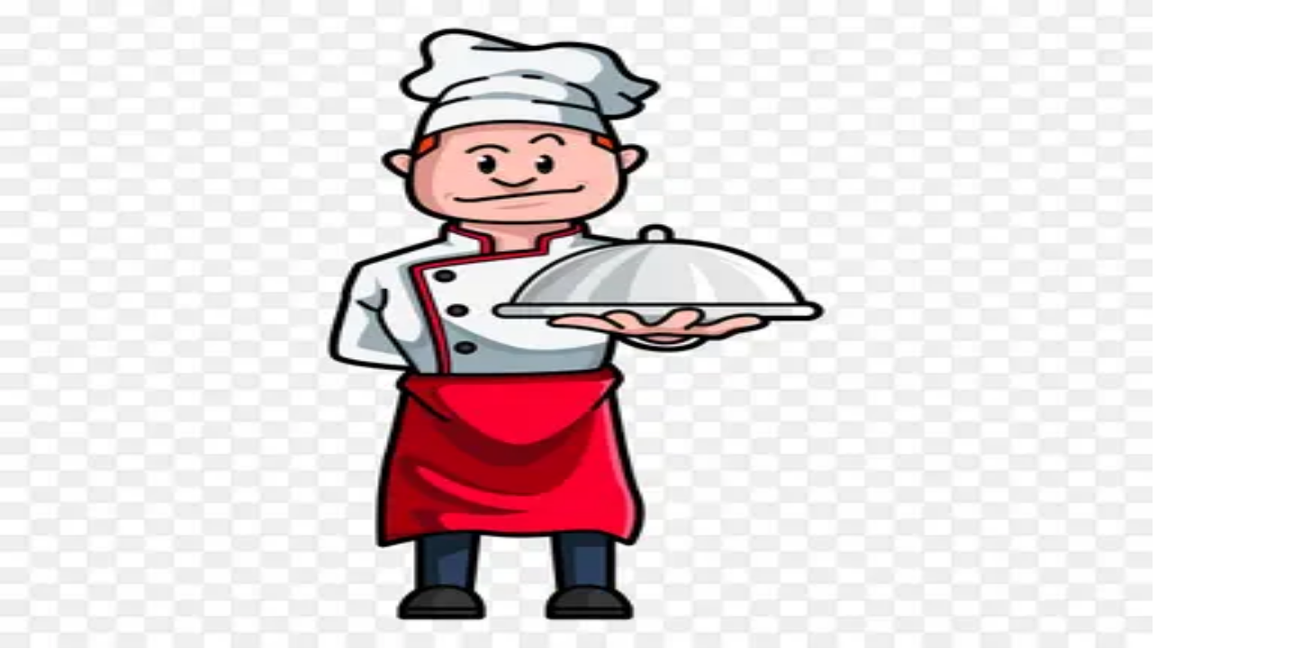

--- FILE ---
content_type: text/html; charset=utf-8
request_url: https://similarpng.com/chef-cartoon-character-on-transparent-background-png/
body_size: 11143
content:
<!DOCTYPE html><html lang="en" data-scroll-behavior="smooth"><head><meta charSet="utf-8"/><meta name="viewport" content="width=device-width, initial-scale=1"/><link rel="preload" as="image" imageSrcSet="/_next/image?url=https%3A%2F%2Fimage.similarpng.com%2Ffile%2Fsimilarpng%2Fvery-thumbnail%2F2021%2F06%2FChef-cartoon-character-on-transparent-background-PNG.png&amp;w=384&amp;q=75 384w, /_next/image?url=https%3A%2F%2Fimage.similarpng.com%2Ffile%2Fsimilarpng%2Fvery-thumbnail%2F2021%2F06%2FChef-cartoon-character-on-transparent-background-PNG.png&amp;w=640&amp;q=75 640w, /_next/image?url=https%3A%2F%2Fimage.similarpng.com%2Ffile%2Fsimilarpng%2Fvery-thumbnail%2F2021%2F06%2FChef-cartoon-character-on-transparent-background-PNG.png&amp;w=750&amp;q=75 750w, /_next/image?url=https%3A%2F%2Fimage.similarpng.com%2Ffile%2Fsimilarpng%2Fvery-thumbnail%2F2021%2F06%2FChef-cartoon-character-on-transparent-background-PNG.png&amp;w=828&amp;q=75 828w, /_next/image?url=https%3A%2F%2Fimage.similarpng.com%2Ffile%2Fsimilarpng%2Fvery-thumbnail%2F2021%2F06%2FChef-cartoon-character-on-transparent-background-PNG.png&amp;w=1080&amp;q=75 1080w, /_next/image?url=https%3A%2F%2Fimage.similarpng.com%2Ffile%2Fsimilarpng%2Fvery-thumbnail%2F2021%2F06%2FChef-cartoon-character-on-transparent-background-PNG.png&amp;w=1200&amp;q=75 1200w, /_next/image?url=https%3A%2F%2Fimage.similarpng.com%2Ffile%2Fsimilarpng%2Fvery-thumbnail%2F2021%2F06%2FChef-cartoon-character-on-transparent-background-PNG.png&amp;w=1920&amp;q=75 1920w, /_next/image?url=https%3A%2F%2Fimage.similarpng.com%2Ffile%2Fsimilarpng%2Fvery-thumbnail%2F2021%2F06%2FChef-cartoon-character-on-transparent-background-PNG.png&amp;w=2048&amp;q=75 2048w, /_next/image?url=https%3A%2F%2Fimage.similarpng.com%2Ffile%2Fsimilarpng%2Fvery-thumbnail%2F2021%2F06%2FChef-cartoon-character-on-transparent-background-PNG.png&amp;w=3840&amp;q=75 3840w" imageSizes="(max-width: 768px) 100vw, (max-width: 1200px) 60vw, 50vw"/><link rel="stylesheet" href="/_next/static/chunks/3c6f7cea031efa1a.css" data-precedence="next"/><link rel="preload" as="script" fetchPriority="low" href="/_next/static/chunks/79e607af8029152d.js"/><script src="/_next/static/chunks/1b707127480b1bc2.js" async=""></script><script src="/_next/static/chunks/1e909d7664ed5b24.js" async=""></script><script src="/_next/static/chunks/3b7478c57aab9da8.js" async=""></script><script src="/_next/static/chunks/b23d576d74468a50.js" async=""></script><script src="/_next/static/chunks/turbopack-ae81fdd508667de3.js" async=""></script><script src="/_next/static/chunks/bda726baf96a5ef6.js" async=""></script><script src="/_next/static/chunks/e71172265a669284.js" async=""></script><script src="/_next/static/chunks/d96012bcfc98706a.js" async=""></script><script src="/_next/static/chunks/8182cba999306f4b.js" async=""></script><script src="/_next/static/chunks/aebb3920a3cce099.js" async=""></script><script src="/_next/static/chunks/859fe7f46b599acc.js" async=""></script><script src="/_next/static/chunks/f21d5861eaddaef5.js" async=""></script><script src="/_next/static/chunks/4f943b512b70c2f6.js" async=""></script><script src="/_next/static/chunks/3dd073ab34a5e6c6.js" async=""></script><link rel="preload" href="https://pagead2.googlesyndication.com/pagead/js/adsbygoogle.js?client=ca-pub-5827850451824587" as="script" crossorigin=""/><link rel="canonical" href="https://similarpng.com/chef-cartoon-character-on-transparent-background-png/"/><link rel="preconnect" href="https://fonts.googleapis.com"/><link rel="preconnect" href="https://fonts.gstatic.com" crossorigin="anonymous"/><meta name="next-size-adjust" content=""/><title>Chef cartoon character on transparent background PNG | SimilarPNG</title><meta name="description" content="Download Chef cartoon character on transparent background PNG PNG with transparent background. Free high-quality PNG assets for your creative projects."/><meta name="keywords" content="PNG images, transparent background, free PNG, PNG download, graphics, icons, illustrations, PNG resources"/><meta property="og:title" content="Chef cartoon character on transparent background PNG"/><meta property="og:description" content="Download Chef cartoon character on transparent background PNG PNG with transparent background. Free high-quality PNG assets for your creative projects."/><meta property="og:image" content="https://image.similarpng.com/file/similarpng/very-thumbnail/2021/06/Chef-cartoon-character-on-transparent-background-PNG.png"/><meta property="og:type" content="article"/><meta name="twitter:card" content="summary_large_image"/><meta name="twitter:title" content="Chef cartoon character on transparent background PNG"/><meta name="twitter:description" content="Download Chef cartoon character on transparent background PNG PNG with transparent background. Free high-quality PNG assets for your creative projects."/><meta name="twitter:image" content="https://image.similarpng.com/file/similarpng/very-thumbnail/2021/06/Chef-cartoon-character-on-transparent-background-PNG.png"/><link rel="icon" href="/favicon.ico?favicon.57c3de73.ico" sizes="16x16" type="image/x-icon"/><script src="/_next/static/chunks/a6dad97d9634a72d.js" noModule=""></script></head><body class="inter_ba811ce-module__p8rHea__variable font-sans antialiased"><div hidden=""><!--$--><!--/$--></div><noscript><iframe src="https://www.googletagmanager.com/ns.html?id=GTM-5FP9SRX" height="0" width="0" style="display:none;visibility:hidden"></iframe></noscript><script>((a,b,c,d,e,f,g,h)=>{let i=document.documentElement,j=["light","dark"];function k(b){var c;(Array.isArray(a)?a:[a]).forEach(a=>{let c="class"===a,d=c&&f?e.map(a=>f[a]||a):e;c?(i.classList.remove(...d),i.classList.add(f&&f[b]?f[b]:b)):i.setAttribute(a,b)}),c=b,h&&j.includes(c)&&(i.style.colorScheme=c)}if(d)k(d);else try{let a=localStorage.getItem(b)||c,d=g&&"system"===a?window.matchMedia("(prefers-color-scheme: dark)").matches?"dark":"light":a;k(d)}catch(a){}})("class","theme","light",null,["light","dark"],null,false,true)</script><!--$--><!--/$--><div class="min-h-screen flex flex-col"><nav class="fixed left-0 right-0 top-0 z-50 border-b-4 border-black bg-white/95 backdrop-blur-sm transition-shadow"><div class="mx-auto flex max-w-7xl items-center justify-between px-4 py-5 sm:px-6 lg:px-8"><a class="inline-flex" href="/"><div style="opacity:0;transform:translateX(-20px)"><div class="inline-flex flex-col gap-1" style="opacity:0;transform:translateY(-6px)"><span class="inline-flex items-center gap-2 border-4 border-black bg-black px-4 py-1 text-xs font-black uppercase tracking-[0.45em] text-white shadow-[4px_4px_0px_0px_#000000]">Similar</span><span class="inline-flex items-center gap-2 self-start border-4 border-black bg-yellow-300 px-5 py-2 text-lg font-black uppercase tracking-[0.3em] text-black shadow-[6px_6px_0px_0px_#000000]">PNG</span></div></div></a><ul class="hidden items-center gap-4 lg:flex" style="opacity:0;transform:translateX(20px)"><li><button type="button" class="border-4 border-black bg-white px-4 py-2 text-[0.75rem] font-black uppercase tracking-[0.3em] text-black shadow-[4px_4px_0px_0px_#000000] transition-all duration-150 hover:-translate-x-1 hover:-translate-y-1 hover:bg-pink-500 hover:text-white inline-flex items-center gap-2" id="radix-_R_39cnqlb_" aria-haspopup="menu" aria-expanded="false" data-state="closed" data-slot="dropdown-menu-trigger">PNG Tools<svg xmlns="http://www.w3.org/2000/svg" width="24" height="24" viewBox="0 0 24 24" fill="none" stroke="currentColor" stroke-width="2" stroke-linecap="round" stroke-linejoin="round" class="lucide lucide-chevron-down h-4 w-4"><path d="m6 9 6 6 6-6"></path></svg></button></li><li><a class="inline-flex items-center border-4 border-black bg-white px-4 py-2 text-[0.75rem] font-black uppercase tracking-[0.3em] text-black shadow-[4px_4px_0px_0px_#000000] transition-all duration-150 hover:-translate-x-1 hover:-translate-y-1 hover:bg-pink-500 hover:text-white" href="/latest/">Latest PNG</a></li><li><a class="inline-flex items-center border-4 border-black bg-white px-4 py-2 text-[0.75rem] font-black uppercase tracking-[0.3em] text-black shadow-[4px_4px_0px_0px_#000000] transition-all duration-150 hover:-translate-x-1 hover:-translate-y-1 hover:bg-pink-500 hover:text-white" href="/featured/">Featured PNG</a></li></ul><div class="flex items-center gap-3"><div class="hidden items-center gap-3 md:flex"><a class="inline-flex items-center border-2 border-black bg-transparent px-3 py-1.5 text-xs font-semibold uppercase tracking-[0.25em] text-black transition-colors duration-150 hover:bg-yellow-200" href="/login/">Checking...</a><a data-slot="button" class="inline-flex items-center justify-center gap-2 whitespace-nowrap rounded-none border-4 border-black font-extrabold tracking-tight transition-transform duration-200 disabled:pointer-events-none disabled:opacity-60 [&amp;_svg]:pointer-events-none [&amp;_svg:not([class*=&#x27;size-&#x27;])]:size-4 shrink-0 shadow-[6px_6px_0px_0px_#000000] hover:-translate-x-1 hover:-translate-y-1 focus-visible:outline-none focus-visible:ring-4 focus-visible:ring-black focus-visible:ring-offset-2 focus-visible:ring-offset-yellow-200 aria-invalid:ring-4 aria-invalid:ring-red-500/40 bg-yellow-300 text-black hover:bg-pink-500 hover:text-white px-4 py-2 text-xs" href="/signup/">Get Started</a></div><button type="button" class="inline-flex items-center border-4 border-black bg-pink-500 px-3 py-2 text-xs font-black uppercase tracking-[0.35em] text-white shadow-[4px_4px_0px_0px_#000000] transition-transform duration-150 hover:-translate-x-1 hover:-translate-y-1 md:hidden" aria-label="Toggle menu"><svg xmlns="http://www.w3.org/2000/svg" width="24" height="24" viewBox="0 0 24 24" fill="none" stroke="currentColor" stroke-width="2" stroke-linecap="round" stroke-linejoin="round" class="lucide lucide-menu mr-2 h-4 w-4"><line x1="4" x2="20" y1="12" y2="12"></line><line x1="4" x2="20" y1="6" y2="6"></line><line x1="4" x2="20" y1="18" y2="18"></line></svg>Menu</button></div></div></nav><main class="flex-1 pt-16"><script type="application/ld+json">{"@context":"https://schema.org","@type":"ImageObject","name":"Chef cartoon character on transparent background PNG - SimilarPNG","description":"Download high-quality PNG resources","contentUrl":"https://image.similarpng.com/file/similarpng/original-picture/2021/06/Chef-cartoon-character-on-transparent-background-PNG.png","thumbnailUrl":"https://image.similarpng.com/file/similarpng/very-thumbnail/2021/06/Chef-cartoon-character-on-transparent-background-PNG.png","width":4000,"height":4000,"license":"https://similarpng.com/license/","acquireLicensePage":"https://similarpng.com/chef-cartoon-character-on-transparent-background-png/","offers":{"@type":"Offer","price":"50","priceCurrency":"USD","availability":"https://schema.org/InStock"},"publisher":{"@type":"Organization","name":"Similar PNG","url":"https://similarpng.com/"}}</script><div class="mx-auto max-w-6xl space-y-12 px-4 py-16"><nav aria-label="Breadcrumb" class="space-y-3"><div class="inline-flex items-center gap-3 border-4 border-black bg-white px-4 py-2 text-xs font-black uppercase tracking-[0.4em] text-black shadow-[4px_4px_0px_0px_#000000]"><a class="hover:text-pink-500" href="/">Home</a><svg xmlns="http://www.w3.org/2000/svg" width="24" height="24" viewBox="0 0 24 24" fill="none" stroke="currentColor" stroke-width="2" stroke-linecap="round" stroke-linejoin="round" class="lucide lucide-chevron-right h-3 w-3"><path d="m9 18 6-6-6-6"></path></svg><a class="hover:text-pink-500" href="/category/people-vectors/">People Vectors</a><svg xmlns="http://www.w3.org/2000/svg" width="24" height="24" viewBox="0 0 24 24" fill="none" stroke="currentColor" stroke-width="2" stroke-linecap="round" stroke-linejoin="round" class="lucide lucide-chevron-right h-3 w-3"><path d="m9 18 6-6-6-6"></path></svg><span class="max-w-[220px] truncate sm:max-w-none">Chef cartoon character on transparent background PNG</span></div></nav><div class="grid gap-10 lg:grid-cols-[minmax(0,1.2fr)_minmax(320px,380px)]"><div class="space-y-8"><div class="relative aspect-[4/3] border-4 border-black bg-yellow-100 shadow-[8px_8px_0px_0px_#000000]"><img alt="Chef cartoon character on transparent background PNG" decoding="async" data-nimg="fill" class="object-contain bg-white" style="position:absolute;height:100%;width:100%;left:0;top:0;right:0;bottom:0;color:transparent" sizes="(max-width: 768px) 100vw, (max-width: 1200px) 60vw, 50vw" srcSet="/_next/image?url=https%3A%2F%2Fimage.similarpng.com%2Ffile%2Fsimilarpng%2Fvery-thumbnail%2F2021%2F06%2FChef-cartoon-character-on-transparent-background-PNG.png&amp;w=384&amp;q=75 384w, /_next/image?url=https%3A%2F%2Fimage.similarpng.com%2Ffile%2Fsimilarpng%2Fvery-thumbnail%2F2021%2F06%2FChef-cartoon-character-on-transparent-background-PNG.png&amp;w=640&amp;q=75 640w, /_next/image?url=https%3A%2F%2Fimage.similarpng.com%2Ffile%2Fsimilarpng%2Fvery-thumbnail%2F2021%2F06%2FChef-cartoon-character-on-transparent-background-PNG.png&amp;w=750&amp;q=75 750w, /_next/image?url=https%3A%2F%2Fimage.similarpng.com%2Ffile%2Fsimilarpng%2Fvery-thumbnail%2F2021%2F06%2FChef-cartoon-character-on-transparent-background-PNG.png&amp;w=828&amp;q=75 828w, /_next/image?url=https%3A%2F%2Fimage.similarpng.com%2Ffile%2Fsimilarpng%2Fvery-thumbnail%2F2021%2F06%2FChef-cartoon-character-on-transparent-background-PNG.png&amp;w=1080&amp;q=75 1080w, /_next/image?url=https%3A%2F%2Fimage.similarpng.com%2Ffile%2Fsimilarpng%2Fvery-thumbnail%2F2021%2F06%2FChef-cartoon-character-on-transparent-background-PNG.png&amp;w=1200&amp;q=75 1200w, /_next/image?url=https%3A%2F%2Fimage.similarpng.com%2Ffile%2Fsimilarpng%2Fvery-thumbnail%2F2021%2F06%2FChef-cartoon-character-on-transparent-background-PNG.png&amp;w=1920&amp;q=75 1920w, /_next/image?url=https%3A%2F%2Fimage.similarpng.com%2Ffile%2Fsimilarpng%2Fvery-thumbnail%2F2021%2F06%2FChef-cartoon-character-on-transparent-background-PNG.png&amp;w=2048&amp;q=75 2048w, /_next/image?url=https%3A%2F%2Fimage.similarpng.com%2Ffile%2Fsimilarpng%2Fvery-thumbnail%2F2021%2F06%2FChef-cartoon-character-on-transparent-background-PNG.png&amp;w=3840&amp;q=75 3840w" src="/_next/image?url=https%3A%2F%2Fimage.similarpng.com%2Ffile%2Fsimilarpng%2Fvery-thumbnail%2F2021%2F06%2FChef-cartoon-character-on-transparent-background-PNG.png&amp;w=3840&amp;q=75"/></div><div class="space-y-6"><div class="flex flex-col gap-4"><div class="flex flex-col gap-4 border-4 border-black bg-white px-6 py-5 shadow-[6px_6px_0px_0px_#000000] lg:flex-row lg:items-start lg:justify-between"><div class="space-y-3"><h1 class="text-3xl font-black uppercase tracking-tight text-black">Chef cartoon character on transparent background PNG</h1></div><div class="flex items-center gap-3"><button type="button" class="inline-flex h-12 w-12 items-center justify-center border-4 border-black bg-white text-black shadow-[4px_4px_0px_0px_#000000] transition-transform duration-150 hover:-translate-x-1 hover:-translate-y-1 disabled:cursor-not-allowed disabled:opacity-60"><svg xmlns="http://www.w3.org/2000/svg" width="24" height="24" viewBox="0 0 24 24" fill="none" stroke="currentColor" stroke-width="2" stroke-linecap="round" stroke-linejoin="round" class="lucide lucide-heart h-5 w-5"><path d="M19 14c1.49-1.46 3-3.21 3-5.5A5.5 5.5 0 0 0 16.5 3c-1.76 0-3 .5-4.5 2-1.5-1.5-2.74-2-4.5-2A5.5 5.5 0 0 0 2 8.5c0 2.3 1.5 4.05 3 5.5l7 7Z"></path></svg></button><button type="button" class="inline-flex h-12 w-12 items-center justify-center border-4 border-black bg-yellow-300 text-black shadow-[4px_4px_0px_0px_#000000] transition-transform duration-150 hover:-translate-x-1 hover:-translate-y-1"><svg xmlns="http://www.w3.org/2000/svg" width="24" height="24" viewBox="0 0 24 24" fill="none" stroke="currentColor" stroke-width="2" stroke-linecap="round" stroke-linejoin="round" class="lucide lucide-share2 h-5 w-5"><circle cx="18" cy="5" r="3"></circle><circle cx="6" cy="12" r="3"></circle><circle cx="18" cy="19" r="3"></circle><line x1="8.59" x2="15.42" y1="13.51" y2="17.49"></line><line x1="15.41" x2="8.59" y1="6.51" y2="10.49"></line></svg></button></div></div><div class="flex flex-wrap items-center gap-4 text-sm font-black uppercase tracking-[0.35em] text-black"><div class="inline-flex items-center gap-3 border-4 border-black bg-yellow-200 px-4 py-2 shadow-[3px_3px_0px_0px_#000000]"><svg xmlns="http://www.w3.org/2000/svg" width="24" height="24" viewBox="0 0 24 24" fill="none" stroke="currentColor" stroke-width="2" stroke-linecap="round" stroke-linejoin="round" class="lucide lucide-download h-4 w-4"><path d="M21 15v4a2 2 0 0 1-2 2H5a2 2 0 0 1-2-2v-4"></path><polyline points="7 10 12 15 17 10"></polyline><line x1="12" x2="12" y1="15" y2="3"></line></svg><span>0<!-- --> downloads</span></div><div class="inline-flex items-center gap-3 border-4 border-black bg-pink-500 px-4 py-2 text-white shadow-[3px_3px_0px_0px_#000000]"><svg xmlns="http://www.w3.org/2000/svg" width="24" height="24" viewBox="0 0 24 24" fill="none" stroke="currentColor" stroke-width="2" stroke-linecap="round" stroke-linejoin="round" class="lucide lucide-heart h-4 w-4"><path d="M19 14c1.49-1.46 3-3.21 3-5.5A5.5 5.5 0 0 0 16.5 3c-1.76 0-3 .5-4.5 2-1.5-1.5-2.74-2-4.5-2A5.5 5.5 0 0 0 2 8.5c0 2.3 1.5 4.05 3 5.5l7 7Z"></path></svg><span>0<!-- --> likes</span></div><div class="inline-flex items-center gap-3 border-4 border-black bg-white px-4 py-2 shadow-[3px_3px_0px_0px_#000000]"><svg xmlns="http://www.w3.org/2000/svg" width="24" height="24" viewBox="0 0 24 24" fill="none" stroke="currentColor" stroke-width="2" stroke-linecap="round" stroke-linejoin="round" class="lucide lucide-eye h-4 w-4"><path d="M2.062 12.348a1 1 0 0 1 0-.696 10.75 10.75 0 0 1 19.876 0 1 1 0 0 1 0 .696 10.75 10.75 0 0 1-19.876 0"></path><circle cx="12" cy="12" r="3"></circle></svg><span>17<!-- --> views</span></div></div></div><div class="flex flex-wrap gap-3"><a class="inline-flex items-center border-2 border-black bg-white px-3 py-1 text-[0.65rem] font-black uppercase tracking-[0.35em] text-black shadow-[3px_3px_0px_0px_#000000] transition-transform duration-150 hover:-translate-x-1 hover:-translate-y-1 hover:bg-yellow-200" href="/tag/cartoon">#<!-- -->Cartoon</a><a class="inline-flex items-center border-2 border-black bg-white px-3 py-1 text-[0.65rem] font-black uppercase tracking-[0.35em] text-black shadow-[3px_3px_0px_0px_#000000] transition-transform duration-150 hover:-translate-x-1 hover:-translate-y-1 hover:bg-yellow-200" href="/tag/icon">#<!-- -->icon</a><a class="inline-flex items-center border-2 border-black bg-white px-3 py-1 text-[0.65rem] font-black uppercase tracking-[0.35em] text-black shadow-[3px_3px_0px_0px_#000000] transition-transform duration-150 hover:-translate-x-1 hover:-translate-y-1 hover:bg-yellow-200" href="/tag/character">#<!-- -->Character</a><a class="inline-flex items-center border-2 border-black bg-white px-3 py-1 text-[0.65rem] font-black uppercase tracking-[0.35em] text-black shadow-[3px_3px_0px_0px_#000000] transition-transform duration-150 hover:-translate-x-1 hover:-translate-y-1 hover:bg-yellow-200" href="/tag/man">#<!-- -->Man</a><a class="inline-flex items-center border-2 border-black bg-white px-3 py-1 text-[0.65rem] font-black uppercase tracking-[0.35em] text-black shadow-[3px_3px_0px_0px_#000000] transition-transform duration-150 hover:-translate-x-1 hover:-translate-y-1 hover:bg-yellow-200" href="/tag/logo">#<!-- -->logo</a><a class="inline-flex items-center border-2 border-black bg-white px-3 py-1 text-[0.65rem] font-black uppercase tracking-[0.35em] text-black shadow-[3px_3px_0px_0px_#000000] transition-transform duration-150 hover:-translate-x-1 hover:-translate-y-1 hover:bg-yellow-200" href="/tag/shopping">#<!-- -->Shopping</a><a class="inline-flex items-center border-2 border-black bg-white px-3 py-1 text-[0.65rem] font-black uppercase tracking-[0.35em] text-black shadow-[3px_3px_0px_0px_#000000] transition-transform duration-150 hover:-translate-x-1 hover:-translate-y-1 hover:bg-yellow-200" href="/tag/food">#<!-- -->Food</a><a class="inline-flex items-center border-2 border-black bg-white px-3 py-1 text-[0.65rem] font-black uppercase tracking-[0.35em] text-black shadow-[3px_3px_0px_0px_#000000] transition-transform duration-150 hover:-translate-x-1 hover:-translate-y-1 hover:bg-yellow-200" href="/tag/service">#<!-- -->Service</a><a class="inline-flex items-center border-2 border-black bg-white px-3 py-1 text-[0.65rem] font-black uppercase tracking-[0.35em] text-black shadow-[3px_3px_0px_0px_#000000] transition-transform duration-150 hover:-translate-x-1 hover:-translate-y-1 hover:bg-yellow-200" href="/tag/person">#<!-- -->Person</a><a class="inline-flex items-center border-2 border-black bg-white px-3 py-1 text-[0.65rem] font-black uppercase tracking-[0.35em] text-black shadow-[3px_3px_0px_0px_#000000] transition-transform duration-150 hover:-translate-x-1 hover:-translate-y-1 hover:bg-yellow-200" href="/tag/male">#<!-- -->Male</a><a class="inline-flex items-center border-2 border-black bg-white px-3 py-1 text-[0.65rem] font-black uppercase tracking-[0.35em] text-black shadow-[3px_3px_0px_0px_#000000] transition-transform duration-150 hover:-translate-x-1 hover:-translate-y-1 hover:bg-yellow-200" href="/tag/design">#<!-- -->Design</a><a class="inline-flex items-center border-2 border-black bg-white px-3 py-1 text-[0.65rem] font-black uppercase tracking-[0.35em] text-black shadow-[3px_3px_0px_0px_#000000] transition-transform duration-150 hover:-translate-x-1 hover:-translate-y-1 hover:bg-yellow-200" href="/tag/bakery">#<!-- -->Bakery</a><a class="inline-flex items-center border-2 border-black bg-white px-3 py-1 text-[0.65rem] font-black uppercase tracking-[0.35em] text-black shadow-[3px_3px_0px_0px_#000000] transition-transform duration-150 hover:-translate-x-1 hover:-translate-y-1 hover:bg-yellow-200" href="/tag/tasty">#<!-- -->Tasty</a><a class="inline-flex items-center border-2 border-black bg-white px-3 py-1 text-[0.65rem] font-black uppercase tracking-[0.35em] text-black shadow-[3px_3px_0px_0px_#000000] transition-transform duration-150 hover:-translate-x-1 hover:-translate-y-1 hover:bg-yellow-200" href="/tag/dinner">#<!-- -->Dinner</a><a class="inline-flex items-center border-2 border-black bg-white px-3 py-1 text-[0.65rem] font-black uppercase tracking-[0.35em] text-black shadow-[3px_3px_0px_0px_#000000] transition-transform duration-150 hover:-translate-x-1 hover:-translate-y-1 hover:bg-yellow-200" href="/tag/lunch">#<!-- -->Lunch</a><a class="inline-flex items-center border-2 border-black bg-white px-3 py-1 text-[0.65rem] font-black uppercase tracking-[0.35em] text-black shadow-[3px_3px_0px_0px_#000000] transition-transform duration-150 hover:-translate-x-1 hover:-translate-y-1 hover:bg-yellow-200" href="/tag/cooking">#<!-- -->Cooking</a><a class="inline-flex items-center border-2 border-black bg-white px-3 py-1 text-[0.65rem] font-black uppercase tracking-[0.35em] text-black shadow-[3px_3px_0px_0px_#000000] transition-transform duration-150 hover:-translate-x-1 hover:-translate-y-1 hover:bg-yellow-200" href="/tag/chef">#<!-- -->Chef</a><a class="inline-flex items-center border-2 border-black bg-white px-3 py-1 text-[0.65rem] font-black uppercase tracking-[0.35em] text-black shadow-[3px_3px_0px_0px_#000000] transition-transform duration-150 hover:-translate-x-1 hover:-translate-y-1 hover:bg-yellow-200" href="/tag/cook">#<!-- -->Cook</a><a class="inline-flex items-center border-2 border-black bg-white px-3 py-1 text-[0.65rem] font-black uppercase tracking-[0.35em] text-black shadow-[3px_3px_0px_0px_#000000] transition-transform duration-150 hover:-translate-x-1 hover:-translate-y-1 hover:bg-yellow-200" href="/tag/menu">#<!-- -->Menu</a><a class="inline-flex items-center border-2 border-black bg-white px-3 py-1 text-[0.65rem] font-black uppercase tracking-[0.35em] text-black shadow-[3px_3px_0px_0px_#000000] transition-transform duration-150 hover:-translate-x-1 hover:-translate-y-1 hover:bg-yellow-200" href="/tag/hat">#<!-- -->Hat</a><a class="inline-flex items-center border-2 border-black bg-white px-3 py-1 text-[0.65rem] font-black uppercase tracking-[0.35em] text-black shadow-[3px_3px_0px_0px_#000000] transition-transform duration-150 hover:-translate-x-1 hover:-translate-y-1 hover:bg-yellow-200" href="/tag/plate">#<!-- -->Plate</a><a class="inline-flex items-center border-2 border-black bg-white px-3 py-1 text-[0.65rem] font-black uppercase tracking-[0.35em] text-black shadow-[3px_3px_0px_0px_#000000] transition-transform duration-150 hover:-translate-x-1 hover:-translate-y-1 hover:bg-yellow-200" href="/tag/illustration">#<!-- -->Illustration</a><a class="inline-flex items-center border-2 border-black bg-white px-3 py-1 text-[0.65rem] font-black uppercase tracking-[0.35em] text-black shadow-[3px_3px_0px_0px_#000000] transition-transform duration-150 hover:-translate-x-1 hover:-translate-y-1 hover:bg-yellow-200" href="/tag/kitchen">#<!-- -->Kitchen</a><a class="inline-flex items-center border-2 border-black bg-white px-3 py-1 text-[0.65rem] font-black uppercase tracking-[0.35em] text-black shadow-[3px_3px_0px_0px_#000000] transition-transform duration-150 hover:-translate-x-1 hover:-translate-y-1 hover:bg-yellow-200" href="/tag/yummy">#<!-- -->Yummy</a><a class="inline-flex items-center border-2 border-black bg-white px-3 py-1 text-[0.65rem] font-black uppercase tracking-[0.35em] text-black shadow-[3px_3px_0px_0px_#000000] transition-transform duration-150 hover:-translate-x-1 hover:-translate-y-1 hover:bg-yellow-200" href="/tag/cooker">#<!-- -->Cooker</a><a class="inline-flex items-center border-2 border-black bg-white px-3 py-1 text-[0.65rem] font-black uppercase tracking-[0.35em] text-black shadow-[3px_3px_0px_0px_#000000] transition-transform duration-150 hover:-translate-x-1 hover:-translate-y-1 hover:bg-yellow-200" href="/tag/isolated">#<!-- -->Isolated</a><a class="inline-flex items-center border-2 border-black bg-white px-3 py-1 text-[0.65rem] font-black uppercase tracking-[0.35em] text-black shadow-[3px_3px_0px_0px_#000000] transition-transform duration-150 hover:-translate-x-1 hover:-translate-y-1 hover:bg-yellow-200" href="/tag/work">#<!-- -->Work</a><a class="inline-flex items-center border-2 border-black bg-white px-3 py-1 text-[0.65rem] font-black uppercase tracking-[0.35em] text-black shadow-[3px_3px_0px_0px_#000000] transition-transform duration-150 hover:-translate-x-1 hover:-translate-y-1 hover:bg-yellow-200" href="/tag/job">#<!-- -->Job</a><a class="inline-flex items-center border-2 border-black bg-white px-3 py-1 text-[0.65rem] font-black uppercase tracking-[0.35em] text-black shadow-[3px_3px_0px_0px_#000000] transition-transform duration-150 hover:-translate-x-1 hover:-translate-y-1 hover:bg-yellow-200" href="/tag/resturant">#<!-- -->Resturant</a></div></div></div><aside class="space-y-6 border-4 border-black bg-white p-6 shadow-[8px_8px_0px_0px_#000000] sm:p-8"><div class="space-y-4"><span class="inline-flex items-center gap-2 border-2 border-black bg-yellow-300 px-3 py-1 text-[0.65rem] font-black uppercase tracking-[0.35em] text-black shadow-[3px_3px_0px_0px_#000000]"><svg xmlns="http://www.w3.org/2000/svg" width="24" height="24" viewBox="0 0 24 24" fill="none" stroke="currentColor" stroke-width="2" stroke-linecap="round" stroke-linejoin="round" class="lucide lucide-download h-3.5 w-3.5"><path d="M21 15v4a2 2 0 0 1-2 2H5a2 2 0 0 1-2-2v-4"></path><polyline points="7 10 12 15 17 10"></polyline><line x1="12" x2="12" y1="15" y2="3"></line></svg>Free asset</span><h2 class="text-2xl font-black uppercase tracking-tight text-black">Download PNG</h2><p class="text-xs font-semibold uppercase tracking-[0.35em] text-gray-600">50<!-- --> credits required for this download.</p></div><button type="button" disabled="" class="flex w-full items-center justify-center gap-3 border-4 border-black bg-pink-500 px-4 py-3 text-sm font-black uppercase tracking-[0.3em] text-white shadow-[6px_6px_0px_0px_#000000] transition-transform duration-150 hover:-translate-x-1 hover:-translate-y-1 disabled:cursor-not-allowed disabled:opacity-60"><svg xmlns="http://www.w3.org/2000/svg" width="24" height="24" viewBox="0 0 24 24" fill="none" stroke="currentColor" stroke-width="2" stroke-linecap="round" stroke-linejoin="round" class="lucide lucide-download h-4 w-4"><path d="M21 15v4a2 2 0 0 1-2 2H5a2 2 0 0 1-2-2v-4"></path><polyline points="7 10 12 15 17 10"></polyline><line x1="12" x2="12" y1="15" y2="3"></line></svg><span>Top up credits</span></button><div class="border-4 border-black bg-yellow-200 px-5 py-5 text-black shadow-[4px_4px_0px_0px_#000000]"><div class="flex items-center justify-between"><span class="text-[0.65rem] font-black uppercase tracking-[0.35em]">Account credits</span><button type="button" class="inline-flex items-center gap-2 border-2 border-black bg-white px-3 py-2 text-[0.6rem] font-black uppercase tracking-[0.35em] text-black shadow-[3px_3px_0px_0px_#000000] transition-transform duration-150 hover:-translate-x-1 hover:-translate-y-1"><svg xmlns="http://www.w3.org/2000/svg" width="24" height="24" viewBox="0 0 24 24" fill="none" stroke="currentColor" stroke-width="2" stroke-linecap="round" stroke-linejoin="round" class="lucide lucide-refresh-cw h-3.5 w-3.5"><path d="M3 12a9 9 0 0 1 9-9 9.75 9.75 0 0 1 6.74 2.74L21 8"></path><path d="M21 3v5h-5"></path><path d="M21 12a9 9 0 0 1-9 9 9.75 9.75 0 0 1-6.74-2.74L3 16"></path><path d="M8 16H3v5"></path></svg>Refresh</button></div><table class="mt-4 w-full border-collapse text-left"><tbody><tr class="bg-white"><th class="w-1/2 border-2 border-black px-3 py-2 text-[0.55rem] font-black uppercase tracking-[0.35em] text-black/70">Balance</th><td class="border-2 border-black px-3 py-2 text-[0.6rem] font-black uppercase tracking-[0.35em] text-black">—<!-- --> credits</td></tr></tbody></table></div><div class="border-4 border-black bg-white px-5 py-5 text-xs font-semibold uppercase tracking-[0.3em] text-black shadow-[4px_4px_0px_0px_#000000]"><table class="w-full border-collapse text-left"><tbody><tr class="bg-white"><td class="w-1/2 border-2 border-black px-3 py-2 text-[0.55rem] font-black uppercase tracking-[0.35em] text-black/70">Collection</td><td class="border-2 border-black px-3 py-2"><a class="inline-flex items-center border-2 border-black bg-yellow-200 px-3 py-1 text-[0.6rem] font-black uppercase tracking-[0.35em] text-black shadow-[2px_2px_0px_0px_#000000]" href="/collection/chef/">Chef</a></td></tr><tr class="bg-yellow-100/60"><td class="w-1/2 border-2 border-black px-3 py-2 text-[0.55rem] font-black uppercase tracking-[0.35em] text-black/70">File size</td><td class="border-2 border-black px-3 py-2"><span class="block text-[0.6rem] font-black uppercase tracking-[0.35em] text-black">1 B</span></td></tr><tr class="bg-white"><td class="w-1/2 border-2 border-black px-3 py-2 text-[0.55rem] font-black uppercase tracking-[0.35em] text-black/70">Dimensions</td><td class="border-2 border-black px-3 py-2"><span class="block text-[0.6rem] font-black uppercase tracking-[0.35em] text-black">4000 × 4000</span></td></tr><tr class="bg-yellow-100/60"><td class="w-1/2 border-2 border-black px-3 py-2 text-[0.55rem] font-black uppercase tracking-[0.35em] text-black/70">Resolution</td><td class="border-2 border-black px-3 py-2"><span class="block text-[0.6rem] font-black uppercase tracking-[0.35em] text-black">+3000 Pixel</span></td></tr><tr class="bg-white"><td class="w-1/2 border-2 border-black px-3 py-2 text-[0.55rem] font-black uppercase tracking-[0.35em] text-black/70">License</td><td class="border-2 border-black px-3 py-2"><span class="block text-[0.6rem] font-black uppercase tracking-[0.35em] text-black">Personal &amp; Commercial</span></td></tr></tbody></table></div><div class="border-4 border-black bg-yellow-100 px-5 py-5 text-xs font-semibold uppercase tracking-[0.3em] text-black shadow-[4px_4px_0px_0px_#000000]"><div class="flex items-center gap-2 font-black"><svg xmlns="http://www.w3.org/2000/svg" width="24" height="24" viewBox="0 0 24 24" fill="none" stroke="currentColor" stroke-width="2" stroke-linecap="round" stroke-linejoin="round" class="lucide lucide-shield h-4 w-4"><path d="M20 13c0 5-3.5 7.5-7.66 8.95a1 1 0 0 1-.67-.01C7.5 20.5 4 18 4 13V6a1 1 0 0 1 1-1c2 0 4.5-1.2 6.24-2.72a1.17 1.17 0 0 1 1.52 0C14.51 3.81 17 5 19 5a1 1 0 0 1 1 1z"></path></svg>Safe download guarantee</div><p class="mt-2 text-[0.6rem] leading-6 text-black/70">Every PNG is hand-checked, malware scanned, and delivered via secure Backblaze infrastructure.</p></div><a class="inline-flex items-center justify-center border-4 border-black bg-white px-4 py-2 text-[0.65rem] font-black uppercase tracking-[0.35em] text-black shadow-[4px_4px_0px_0px_#000000] transition-transform duration-150 hover:-translate-x-1 hover:-translate-y-1" href="/chef-cartoon-character-on-transparent-background-png/">View PNG page</a></aside></div><section class="mt-16 space-y-6"><h2 class="inline-flex items-center border-4 border-black bg-yellow-300 px-5 py-2 text-xl font-black uppercase tracking-tight text-black shadow-[5px_5px_0px_0px_#000000]">Similar PNG assets</h2><div class="grid grid-cols-2 gap-4 sm:grid-cols-3 lg:grid-cols-4"><a class="group border-4 border-black bg-white text-left shadow-[6px_6px_0px_0px_#000000] transition-transform duration-150 hover:-translate-x-1 hover:-translate-y-1" href="/smiling-chef-cartoon-character-on-transparent-background-png-2/"><div class="relative aspect-[4/3] border-b-4 border-black bg-yellow-100"><img alt="Smiling chef cartoon character on transparent background PNG" loading="lazy" decoding="async" data-nimg="fill" class="object-cover" style="position:absolute;height:100%;width:100%;left:0;top:0;right:0;bottom:0;color:transparent" sizes="(max-width: 640px) 50vw, (max-width: 1024px) 33vw, 25vw" srcSet="/_next/image?url=https%3A%2F%2Fimage.similarpng.com%2Ffile%2Fsimilarpng%2Fvery-thumbnail%2F2021%2F06%2FSmiling-chef-cartoon-character-on-transparent-background-PNG-1.png&amp;w=256&amp;q=75 256w, /_next/image?url=https%3A%2F%2Fimage.similarpng.com%2Ffile%2Fsimilarpng%2Fvery-thumbnail%2F2021%2F06%2FSmiling-chef-cartoon-character-on-transparent-background-PNG-1.png&amp;w=384&amp;q=75 384w, /_next/image?url=https%3A%2F%2Fimage.similarpng.com%2Ffile%2Fsimilarpng%2Fvery-thumbnail%2F2021%2F06%2FSmiling-chef-cartoon-character-on-transparent-background-PNG-1.png&amp;w=640&amp;q=75 640w, /_next/image?url=https%3A%2F%2Fimage.similarpng.com%2Ffile%2Fsimilarpng%2Fvery-thumbnail%2F2021%2F06%2FSmiling-chef-cartoon-character-on-transparent-background-PNG-1.png&amp;w=750&amp;q=75 750w, /_next/image?url=https%3A%2F%2Fimage.similarpng.com%2Ffile%2Fsimilarpng%2Fvery-thumbnail%2F2021%2F06%2FSmiling-chef-cartoon-character-on-transparent-background-PNG-1.png&amp;w=828&amp;q=75 828w, /_next/image?url=https%3A%2F%2Fimage.similarpng.com%2Ffile%2Fsimilarpng%2Fvery-thumbnail%2F2021%2F06%2FSmiling-chef-cartoon-character-on-transparent-background-PNG-1.png&amp;w=1080&amp;q=75 1080w, /_next/image?url=https%3A%2F%2Fimage.similarpng.com%2Ffile%2Fsimilarpng%2Fvery-thumbnail%2F2021%2F06%2FSmiling-chef-cartoon-character-on-transparent-background-PNG-1.png&amp;w=1200&amp;q=75 1200w, /_next/image?url=https%3A%2F%2Fimage.similarpng.com%2Ffile%2Fsimilarpng%2Fvery-thumbnail%2F2021%2F06%2FSmiling-chef-cartoon-character-on-transparent-background-PNG-1.png&amp;w=1920&amp;q=75 1920w, /_next/image?url=https%3A%2F%2Fimage.similarpng.com%2Ffile%2Fsimilarpng%2Fvery-thumbnail%2F2021%2F06%2FSmiling-chef-cartoon-character-on-transparent-background-PNG-1.png&amp;w=2048&amp;q=75 2048w, /_next/image?url=https%3A%2F%2Fimage.similarpng.com%2Ffile%2Fsimilarpng%2Fvery-thumbnail%2F2021%2F06%2FSmiling-chef-cartoon-character-on-transparent-background-PNG-1.png&amp;w=3840&amp;q=75 3840w" src="/_next/image?url=https%3A%2F%2Fimage.similarpng.com%2Ffile%2Fsimilarpng%2Fvery-thumbnail%2F2021%2F06%2FSmiling-chef-cartoon-character-on-transparent-background-PNG-1.png&amp;w=3840&amp;q=75"/></div><div class="px-4 py-3"><p class="truncate text-sm font-black uppercase tracking-wide text-black group-hover:text-pink-500">Smiling chef cartoon character on transparent background PNG</p></div></a><a class="group border-4 border-black bg-white text-left shadow-[6px_6px_0px_0px_#000000] transition-transform duration-150 hover:-translate-x-1 hover:-translate-y-1" href="/smiling-chef-cartoon-character-on-transparent-background-png/"><div class="relative aspect-[4/3] border-b-4 border-black bg-yellow-100"><img alt="Smiling chef cartoon character on transparent background PNG" loading="lazy" decoding="async" data-nimg="fill" class="object-cover" style="position:absolute;height:100%;width:100%;left:0;top:0;right:0;bottom:0;color:transparent" sizes="(max-width: 640px) 50vw, (max-width: 1024px) 33vw, 25vw" srcSet="/_next/image?url=https%3A%2F%2Fimage.similarpng.com%2Ffile%2Fsimilarpng%2Fvery-thumbnail%2F2021%2F06%2FSmiling-chef-cartoon-character-on-transparent-background-PNG.png&amp;w=256&amp;q=75 256w, /_next/image?url=https%3A%2F%2Fimage.similarpng.com%2Ffile%2Fsimilarpng%2Fvery-thumbnail%2F2021%2F06%2FSmiling-chef-cartoon-character-on-transparent-background-PNG.png&amp;w=384&amp;q=75 384w, /_next/image?url=https%3A%2F%2Fimage.similarpng.com%2Ffile%2Fsimilarpng%2Fvery-thumbnail%2F2021%2F06%2FSmiling-chef-cartoon-character-on-transparent-background-PNG.png&amp;w=640&amp;q=75 640w, /_next/image?url=https%3A%2F%2Fimage.similarpng.com%2Ffile%2Fsimilarpng%2Fvery-thumbnail%2F2021%2F06%2FSmiling-chef-cartoon-character-on-transparent-background-PNG.png&amp;w=750&amp;q=75 750w, /_next/image?url=https%3A%2F%2Fimage.similarpng.com%2Ffile%2Fsimilarpng%2Fvery-thumbnail%2F2021%2F06%2FSmiling-chef-cartoon-character-on-transparent-background-PNG.png&amp;w=828&amp;q=75 828w, /_next/image?url=https%3A%2F%2Fimage.similarpng.com%2Ffile%2Fsimilarpng%2Fvery-thumbnail%2F2021%2F06%2FSmiling-chef-cartoon-character-on-transparent-background-PNG.png&amp;w=1080&amp;q=75 1080w, /_next/image?url=https%3A%2F%2Fimage.similarpng.com%2Ffile%2Fsimilarpng%2Fvery-thumbnail%2F2021%2F06%2FSmiling-chef-cartoon-character-on-transparent-background-PNG.png&amp;w=1200&amp;q=75 1200w, /_next/image?url=https%3A%2F%2Fimage.similarpng.com%2Ffile%2Fsimilarpng%2Fvery-thumbnail%2F2021%2F06%2FSmiling-chef-cartoon-character-on-transparent-background-PNG.png&amp;w=1920&amp;q=75 1920w, /_next/image?url=https%3A%2F%2Fimage.similarpng.com%2Ffile%2Fsimilarpng%2Fvery-thumbnail%2F2021%2F06%2FSmiling-chef-cartoon-character-on-transparent-background-PNG.png&amp;w=2048&amp;q=75 2048w, /_next/image?url=https%3A%2F%2Fimage.similarpng.com%2Ffile%2Fsimilarpng%2Fvery-thumbnail%2F2021%2F06%2FSmiling-chef-cartoon-character-on-transparent-background-PNG.png&amp;w=3840&amp;q=75 3840w" src="/_next/image?url=https%3A%2F%2Fimage.similarpng.com%2Ffile%2Fsimilarpng%2Fvery-thumbnail%2F2021%2F06%2FSmiling-chef-cartoon-character-on-transparent-background-PNG.png&amp;w=3840&amp;q=75"/></div><div class="px-4 py-3"><p class="truncate text-sm font-black uppercase tracking-wide text-black group-hover:text-pink-500">Smiling chef cartoon character on transparent background PNG</p></div></a><a class="group border-4 border-black bg-white text-left shadow-[6px_6px_0px_0px_#000000] transition-transform duration-150 hover:-translate-x-1 hover:-translate-y-1" href="/cute-chef-cartoon-character-on-transparent-background-png/"><div class="relative aspect-[4/3] border-b-4 border-black bg-yellow-100"><img alt="Cute chef cartoon character on transparent background PNG" loading="lazy" decoding="async" data-nimg="fill" class="object-cover" style="position:absolute;height:100%;width:100%;left:0;top:0;right:0;bottom:0;color:transparent" sizes="(max-width: 640px) 50vw, (max-width: 1024px) 33vw, 25vw" srcSet="/_next/image?url=https%3A%2F%2Fimage.similarpng.com%2Ffile%2Fsimilarpng%2Fvery-thumbnail%2F2021%2F06%2FCute-chef-cartoon-character-on-transparent-background-PNG.png&amp;w=256&amp;q=75 256w, /_next/image?url=https%3A%2F%2Fimage.similarpng.com%2Ffile%2Fsimilarpng%2Fvery-thumbnail%2F2021%2F06%2FCute-chef-cartoon-character-on-transparent-background-PNG.png&amp;w=384&amp;q=75 384w, /_next/image?url=https%3A%2F%2Fimage.similarpng.com%2Ffile%2Fsimilarpng%2Fvery-thumbnail%2F2021%2F06%2FCute-chef-cartoon-character-on-transparent-background-PNG.png&amp;w=640&amp;q=75 640w, /_next/image?url=https%3A%2F%2Fimage.similarpng.com%2Ffile%2Fsimilarpng%2Fvery-thumbnail%2F2021%2F06%2FCute-chef-cartoon-character-on-transparent-background-PNG.png&amp;w=750&amp;q=75 750w, /_next/image?url=https%3A%2F%2Fimage.similarpng.com%2Ffile%2Fsimilarpng%2Fvery-thumbnail%2F2021%2F06%2FCute-chef-cartoon-character-on-transparent-background-PNG.png&amp;w=828&amp;q=75 828w, /_next/image?url=https%3A%2F%2Fimage.similarpng.com%2Ffile%2Fsimilarpng%2Fvery-thumbnail%2F2021%2F06%2FCute-chef-cartoon-character-on-transparent-background-PNG.png&amp;w=1080&amp;q=75 1080w, /_next/image?url=https%3A%2F%2Fimage.similarpng.com%2Ffile%2Fsimilarpng%2Fvery-thumbnail%2F2021%2F06%2FCute-chef-cartoon-character-on-transparent-background-PNG.png&amp;w=1200&amp;q=75 1200w, /_next/image?url=https%3A%2F%2Fimage.similarpng.com%2Ffile%2Fsimilarpng%2Fvery-thumbnail%2F2021%2F06%2FCute-chef-cartoon-character-on-transparent-background-PNG.png&amp;w=1920&amp;q=75 1920w, /_next/image?url=https%3A%2F%2Fimage.similarpng.com%2Ffile%2Fsimilarpng%2Fvery-thumbnail%2F2021%2F06%2FCute-chef-cartoon-character-on-transparent-background-PNG.png&amp;w=2048&amp;q=75 2048w, /_next/image?url=https%3A%2F%2Fimage.similarpng.com%2Ffile%2Fsimilarpng%2Fvery-thumbnail%2F2021%2F06%2FCute-chef-cartoon-character-on-transparent-background-PNG.png&amp;w=3840&amp;q=75 3840w" src="/_next/image?url=https%3A%2F%2Fimage.similarpng.com%2Ffile%2Fsimilarpng%2Fvery-thumbnail%2F2021%2F06%2FCute-chef-cartoon-character-on-transparent-background-PNG.png&amp;w=3840&amp;q=75"/></div><div class="px-4 py-3"><p class="truncate text-sm font-black uppercase tracking-wide text-black group-hover:text-pink-500">Cute chef cartoon character on transparent background PNG</p></div></a><a class="group border-4 border-black bg-white text-left shadow-[6px_6px_0px_0px_#000000] transition-transform duration-150 hover:-translate-x-1 hover:-translate-y-1" href="/chef-cartoon-character-illustration-on-transparent-background-png/"><div class="relative aspect-[4/3] border-b-4 border-black bg-yellow-100"><img alt="Chef cartoon character illustration on transparent background PNG" loading="lazy" decoding="async" data-nimg="fill" class="object-cover" style="position:absolute;height:100%;width:100%;left:0;top:0;right:0;bottom:0;color:transparent" sizes="(max-width: 640px) 50vw, (max-width: 1024px) 33vw, 25vw" srcSet="/_next/image?url=https%3A%2F%2Fimage.similarpng.com%2Ffile%2Fsimilarpng%2Fvery-thumbnail%2F2021%2F06%2FChef-cartoon-character-illustration-on-transparent-background-PNG.png&amp;w=256&amp;q=75 256w, /_next/image?url=https%3A%2F%2Fimage.similarpng.com%2Ffile%2Fsimilarpng%2Fvery-thumbnail%2F2021%2F06%2FChef-cartoon-character-illustration-on-transparent-background-PNG.png&amp;w=384&amp;q=75 384w, /_next/image?url=https%3A%2F%2Fimage.similarpng.com%2Ffile%2Fsimilarpng%2Fvery-thumbnail%2F2021%2F06%2FChef-cartoon-character-illustration-on-transparent-background-PNG.png&amp;w=640&amp;q=75 640w, /_next/image?url=https%3A%2F%2Fimage.similarpng.com%2Ffile%2Fsimilarpng%2Fvery-thumbnail%2F2021%2F06%2FChef-cartoon-character-illustration-on-transparent-background-PNG.png&amp;w=750&amp;q=75 750w, /_next/image?url=https%3A%2F%2Fimage.similarpng.com%2Ffile%2Fsimilarpng%2Fvery-thumbnail%2F2021%2F06%2FChef-cartoon-character-illustration-on-transparent-background-PNG.png&amp;w=828&amp;q=75 828w, /_next/image?url=https%3A%2F%2Fimage.similarpng.com%2Ffile%2Fsimilarpng%2Fvery-thumbnail%2F2021%2F06%2FChef-cartoon-character-illustration-on-transparent-background-PNG.png&amp;w=1080&amp;q=75 1080w, /_next/image?url=https%3A%2F%2Fimage.similarpng.com%2Ffile%2Fsimilarpng%2Fvery-thumbnail%2F2021%2F06%2FChef-cartoon-character-illustration-on-transparent-background-PNG.png&amp;w=1200&amp;q=75 1200w, /_next/image?url=https%3A%2F%2Fimage.similarpng.com%2Ffile%2Fsimilarpng%2Fvery-thumbnail%2F2021%2F06%2FChef-cartoon-character-illustration-on-transparent-background-PNG.png&amp;w=1920&amp;q=75 1920w, /_next/image?url=https%3A%2F%2Fimage.similarpng.com%2Ffile%2Fsimilarpng%2Fvery-thumbnail%2F2021%2F06%2FChef-cartoon-character-illustration-on-transparent-background-PNG.png&amp;w=2048&amp;q=75 2048w, /_next/image?url=https%3A%2F%2Fimage.similarpng.com%2Ffile%2Fsimilarpng%2Fvery-thumbnail%2F2021%2F06%2FChef-cartoon-character-illustration-on-transparent-background-PNG.png&amp;w=3840&amp;q=75 3840w" src="/_next/image?url=https%3A%2F%2Fimage.similarpng.com%2Ffile%2Fsimilarpng%2Fvery-thumbnail%2F2021%2F06%2FChef-cartoon-character-illustration-on-transparent-background-PNG.png&amp;w=3840&amp;q=75"/></div><div class="px-4 py-3"><p class="truncate text-sm font-black uppercase tracking-wide text-black group-hover:text-pink-500">Chef cartoon character illustration on transparent background PNG</p></div></a><a class="group border-4 border-black bg-white text-left shadow-[6px_6px_0px_0px_#000000] transition-transform duration-150 hover:-translate-x-1 hover:-translate-y-1" href="/chef-cartoon-character-isolated-on-transparent-background-png/"><div class="relative aspect-[4/3] border-b-4 border-black bg-yellow-100"><img alt="Chef cartoon character isolated on transparent background PNG" loading="lazy" decoding="async" data-nimg="fill" class="object-cover" style="position:absolute;height:100%;width:100%;left:0;top:0;right:0;bottom:0;color:transparent" sizes="(max-width: 640px) 50vw, (max-width: 1024px) 33vw, 25vw" srcSet="/_next/image?url=https%3A%2F%2Fimage.similarpng.com%2Ffile%2Fsimilarpng%2Fvery-thumbnail%2F2021%2F06%2FChef-cartoon-character-isolated-on-transparent-background-PNG.png&amp;w=256&amp;q=75 256w, /_next/image?url=https%3A%2F%2Fimage.similarpng.com%2Ffile%2Fsimilarpng%2Fvery-thumbnail%2F2021%2F06%2FChef-cartoon-character-isolated-on-transparent-background-PNG.png&amp;w=384&amp;q=75 384w, /_next/image?url=https%3A%2F%2Fimage.similarpng.com%2Ffile%2Fsimilarpng%2Fvery-thumbnail%2F2021%2F06%2FChef-cartoon-character-isolated-on-transparent-background-PNG.png&amp;w=640&amp;q=75 640w, /_next/image?url=https%3A%2F%2Fimage.similarpng.com%2Ffile%2Fsimilarpng%2Fvery-thumbnail%2F2021%2F06%2FChef-cartoon-character-isolated-on-transparent-background-PNG.png&amp;w=750&amp;q=75 750w, /_next/image?url=https%3A%2F%2Fimage.similarpng.com%2Ffile%2Fsimilarpng%2Fvery-thumbnail%2F2021%2F06%2FChef-cartoon-character-isolated-on-transparent-background-PNG.png&amp;w=828&amp;q=75 828w, /_next/image?url=https%3A%2F%2Fimage.similarpng.com%2Ffile%2Fsimilarpng%2Fvery-thumbnail%2F2021%2F06%2FChef-cartoon-character-isolated-on-transparent-background-PNG.png&amp;w=1080&amp;q=75 1080w, /_next/image?url=https%3A%2F%2Fimage.similarpng.com%2Ffile%2Fsimilarpng%2Fvery-thumbnail%2F2021%2F06%2FChef-cartoon-character-isolated-on-transparent-background-PNG.png&amp;w=1200&amp;q=75 1200w, /_next/image?url=https%3A%2F%2Fimage.similarpng.com%2Ffile%2Fsimilarpng%2Fvery-thumbnail%2F2021%2F06%2FChef-cartoon-character-isolated-on-transparent-background-PNG.png&amp;w=1920&amp;q=75 1920w, /_next/image?url=https%3A%2F%2Fimage.similarpng.com%2Ffile%2Fsimilarpng%2Fvery-thumbnail%2F2021%2F06%2FChef-cartoon-character-isolated-on-transparent-background-PNG.png&amp;w=2048&amp;q=75 2048w, /_next/image?url=https%3A%2F%2Fimage.similarpng.com%2Ffile%2Fsimilarpng%2Fvery-thumbnail%2F2021%2F06%2FChef-cartoon-character-isolated-on-transparent-background-PNG.png&amp;w=3840&amp;q=75 3840w" src="/_next/image?url=https%3A%2F%2Fimage.similarpng.com%2Ffile%2Fsimilarpng%2Fvery-thumbnail%2F2021%2F06%2FChef-cartoon-character-isolated-on-transparent-background-PNG.png&amp;w=3840&amp;q=75"/></div><div class="px-4 py-3"><p class="truncate text-sm font-black uppercase tracking-wide text-black group-hover:text-pink-500">Chef cartoon character isolated on transparent background PNG</p></div></a><a class="group border-4 border-black bg-white text-left shadow-[6px_6px_0px_0px_#000000] transition-transform duration-150 hover:-translate-x-1 hover:-translate-y-1" href="/illustration-of-chef-man-character-on-transparent-background-png/"><div class="relative aspect-[4/3] border-b-4 border-black bg-yellow-100"><img alt="Illustration of chef man character on transparent background PNG" loading="lazy" decoding="async" data-nimg="fill" class="object-cover" style="position:absolute;height:100%;width:100%;left:0;top:0;right:0;bottom:0;color:transparent" sizes="(max-width: 640px) 50vw, (max-width: 1024px) 33vw, 25vw" srcSet="/_next/image?url=https%3A%2F%2Fimage.similarpng.com%2Ffile%2Fsimilarpng%2Fvery-thumbnail%2F2021%2F06%2FIllustration-of-chef-man-character-on-transparent-background-PNG.png&amp;w=256&amp;q=75 256w, /_next/image?url=https%3A%2F%2Fimage.similarpng.com%2Ffile%2Fsimilarpng%2Fvery-thumbnail%2F2021%2F06%2FIllustration-of-chef-man-character-on-transparent-background-PNG.png&amp;w=384&amp;q=75 384w, /_next/image?url=https%3A%2F%2Fimage.similarpng.com%2Ffile%2Fsimilarpng%2Fvery-thumbnail%2F2021%2F06%2FIllustration-of-chef-man-character-on-transparent-background-PNG.png&amp;w=640&amp;q=75 640w, /_next/image?url=https%3A%2F%2Fimage.similarpng.com%2Ffile%2Fsimilarpng%2Fvery-thumbnail%2F2021%2F06%2FIllustration-of-chef-man-character-on-transparent-background-PNG.png&amp;w=750&amp;q=75 750w, /_next/image?url=https%3A%2F%2Fimage.similarpng.com%2Ffile%2Fsimilarpng%2Fvery-thumbnail%2F2021%2F06%2FIllustration-of-chef-man-character-on-transparent-background-PNG.png&amp;w=828&amp;q=75 828w, /_next/image?url=https%3A%2F%2Fimage.similarpng.com%2Ffile%2Fsimilarpng%2Fvery-thumbnail%2F2021%2F06%2FIllustration-of-chef-man-character-on-transparent-background-PNG.png&amp;w=1080&amp;q=75 1080w, /_next/image?url=https%3A%2F%2Fimage.similarpng.com%2Ffile%2Fsimilarpng%2Fvery-thumbnail%2F2021%2F06%2FIllustration-of-chef-man-character-on-transparent-background-PNG.png&amp;w=1200&amp;q=75 1200w, /_next/image?url=https%3A%2F%2Fimage.similarpng.com%2Ffile%2Fsimilarpng%2Fvery-thumbnail%2F2021%2F06%2FIllustration-of-chef-man-character-on-transparent-background-PNG.png&amp;w=1920&amp;q=75 1920w, /_next/image?url=https%3A%2F%2Fimage.similarpng.com%2Ffile%2Fsimilarpng%2Fvery-thumbnail%2F2021%2F06%2FIllustration-of-chef-man-character-on-transparent-background-PNG.png&amp;w=2048&amp;q=75 2048w, /_next/image?url=https%3A%2F%2Fimage.similarpng.com%2Ffile%2Fsimilarpng%2Fvery-thumbnail%2F2021%2F06%2FIllustration-of-chef-man-character-on-transparent-background-PNG.png&amp;w=3840&amp;q=75 3840w" src="/_next/image?url=https%3A%2F%2Fimage.similarpng.com%2Ffile%2Fsimilarpng%2Fvery-thumbnail%2F2021%2F06%2FIllustration-of-chef-man-character-on-transparent-background-PNG.png&amp;w=3840&amp;q=75"/></div><div class="px-4 py-3"><p class="truncate text-sm font-black uppercase tracking-wide text-black group-hover:text-pink-500">Illustration of chef man character on transparent background PNG</p></div></a><a class="group border-4 border-black bg-white text-left shadow-[6px_6px_0px_0px_#000000] transition-transform duration-150 hover:-translate-x-1 hover:-translate-y-1" href="/chef-man-character-design-on-transparent-background-png/"><div class="relative aspect-[4/3] border-b-4 border-black bg-yellow-100"><img alt="Chef man character design on transparent background PNG" loading="lazy" decoding="async" data-nimg="fill" class="object-cover" style="position:absolute;height:100%;width:100%;left:0;top:0;right:0;bottom:0;color:transparent" sizes="(max-width: 640px) 50vw, (max-width: 1024px) 33vw, 25vw" srcSet="/_next/image?url=https%3A%2F%2Fimage.similarpng.com%2Ffile%2Fsimilarpng%2Fvery-thumbnail%2F2021%2F06%2FChef-man-character-design-on-transparent-background-PNG.png&amp;w=256&amp;q=75 256w, /_next/image?url=https%3A%2F%2Fimage.similarpng.com%2Ffile%2Fsimilarpng%2Fvery-thumbnail%2F2021%2F06%2FChef-man-character-design-on-transparent-background-PNG.png&amp;w=384&amp;q=75 384w, /_next/image?url=https%3A%2F%2Fimage.similarpng.com%2Ffile%2Fsimilarpng%2Fvery-thumbnail%2F2021%2F06%2FChef-man-character-design-on-transparent-background-PNG.png&amp;w=640&amp;q=75 640w, /_next/image?url=https%3A%2F%2Fimage.similarpng.com%2Ffile%2Fsimilarpng%2Fvery-thumbnail%2F2021%2F06%2FChef-man-character-design-on-transparent-background-PNG.png&amp;w=750&amp;q=75 750w, /_next/image?url=https%3A%2F%2Fimage.similarpng.com%2Ffile%2Fsimilarpng%2Fvery-thumbnail%2F2021%2F06%2FChef-man-character-design-on-transparent-background-PNG.png&amp;w=828&amp;q=75 828w, /_next/image?url=https%3A%2F%2Fimage.similarpng.com%2Ffile%2Fsimilarpng%2Fvery-thumbnail%2F2021%2F06%2FChef-man-character-design-on-transparent-background-PNG.png&amp;w=1080&amp;q=75 1080w, /_next/image?url=https%3A%2F%2Fimage.similarpng.com%2Ffile%2Fsimilarpng%2Fvery-thumbnail%2F2021%2F06%2FChef-man-character-design-on-transparent-background-PNG.png&amp;w=1200&amp;q=75 1200w, /_next/image?url=https%3A%2F%2Fimage.similarpng.com%2Ffile%2Fsimilarpng%2Fvery-thumbnail%2F2021%2F06%2FChef-man-character-design-on-transparent-background-PNG.png&amp;w=1920&amp;q=75 1920w, /_next/image?url=https%3A%2F%2Fimage.similarpng.com%2Ffile%2Fsimilarpng%2Fvery-thumbnail%2F2021%2F06%2FChef-man-character-design-on-transparent-background-PNG.png&amp;w=2048&amp;q=75 2048w, /_next/image?url=https%3A%2F%2Fimage.similarpng.com%2Ffile%2Fsimilarpng%2Fvery-thumbnail%2F2021%2F06%2FChef-man-character-design-on-transparent-background-PNG.png&amp;w=3840&amp;q=75 3840w" src="/_next/image?url=https%3A%2F%2Fimage.similarpng.com%2Ffile%2Fsimilarpng%2Fvery-thumbnail%2F2021%2F06%2FChef-man-character-design-on-transparent-background-PNG.png&amp;w=3840&amp;q=75"/></div><div class="px-4 py-3"><p class="truncate text-sm font-black uppercase tracking-wide text-black group-hover:text-pink-500">Chef man character design on transparent background PNG</p></div></a><a class="group border-4 border-black bg-white text-left shadow-[6px_6px_0px_0px_#000000] transition-transform duration-150 hover:-translate-x-1 hover:-translate-y-1" href="/chef-man-character-hold-dish-on-transparent-background-png/"><div class="relative aspect-[4/3] border-b-4 border-black bg-yellow-100"><img alt="Chef man character hold dish on transparent background PNG" loading="lazy" decoding="async" data-nimg="fill" class="object-cover" style="position:absolute;height:100%;width:100%;left:0;top:0;right:0;bottom:0;color:transparent" sizes="(max-width: 640px) 50vw, (max-width: 1024px) 33vw, 25vw" srcSet="/_next/image?url=https%3A%2F%2Fimage.similarpng.com%2Ffile%2Fsimilarpng%2Fvery-thumbnail%2F2021%2F06%2FChef-man-character-hold-dish-on-transparent-background-PNG.png&amp;w=256&amp;q=75 256w, /_next/image?url=https%3A%2F%2Fimage.similarpng.com%2Ffile%2Fsimilarpng%2Fvery-thumbnail%2F2021%2F06%2FChef-man-character-hold-dish-on-transparent-background-PNG.png&amp;w=384&amp;q=75 384w, /_next/image?url=https%3A%2F%2Fimage.similarpng.com%2Ffile%2Fsimilarpng%2Fvery-thumbnail%2F2021%2F06%2FChef-man-character-hold-dish-on-transparent-background-PNG.png&amp;w=640&amp;q=75 640w, /_next/image?url=https%3A%2F%2Fimage.similarpng.com%2Ffile%2Fsimilarpng%2Fvery-thumbnail%2F2021%2F06%2FChef-man-character-hold-dish-on-transparent-background-PNG.png&amp;w=750&amp;q=75 750w, /_next/image?url=https%3A%2F%2Fimage.similarpng.com%2Ffile%2Fsimilarpng%2Fvery-thumbnail%2F2021%2F06%2FChef-man-character-hold-dish-on-transparent-background-PNG.png&amp;w=828&amp;q=75 828w, /_next/image?url=https%3A%2F%2Fimage.similarpng.com%2Ffile%2Fsimilarpng%2Fvery-thumbnail%2F2021%2F06%2FChef-man-character-hold-dish-on-transparent-background-PNG.png&amp;w=1080&amp;q=75 1080w, /_next/image?url=https%3A%2F%2Fimage.similarpng.com%2Ffile%2Fsimilarpng%2Fvery-thumbnail%2F2021%2F06%2FChef-man-character-hold-dish-on-transparent-background-PNG.png&amp;w=1200&amp;q=75 1200w, /_next/image?url=https%3A%2F%2Fimage.similarpng.com%2Ffile%2Fsimilarpng%2Fvery-thumbnail%2F2021%2F06%2FChef-man-character-hold-dish-on-transparent-background-PNG.png&amp;w=1920&amp;q=75 1920w, /_next/image?url=https%3A%2F%2Fimage.similarpng.com%2Ffile%2Fsimilarpng%2Fvery-thumbnail%2F2021%2F06%2FChef-man-character-hold-dish-on-transparent-background-PNG.png&amp;w=2048&amp;q=75 2048w, /_next/image?url=https%3A%2F%2Fimage.similarpng.com%2Ffile%2Fsimilarpng%2Fvery-thumbnail%2F2021%2F06%2FChef-man-character-hold-dish-on-transparent-background-PNG.png&amp;w=3840&amp;q=75 3840w" src="/_next/image?url=https%3A%2F%2Fimage.similarpng.com%2Ffile%2Fsimilarpng%2Fvery-thumbnail%2F2021%2F06%2FChef-man-character-hold-dish-on-transparent-background-PNG.png&amp;w=3840&amp;q=75"/></div><div class="px-4 py-3"><p class="truncate text-sm font-black uppercase tracking-wide text-black group-hover:text-pink-500">Chef man character hold dish on transparent background PNG</p></div></a></div></section></div><!--$--><!--/$--></main><footer class="border-t-4 border-black bg-yellow-300"><div class="mx-auto max-w-7xl px-4 py-16 sm:px-6 lg:px-8"><div class="flex flex-col gap-8 border-4 border-black bg-white px-6 py-10 shadow-[8px_8px_0px_0px_#000000] md:flex-row md:items-end md:justify-between md:px-10"><div class="max-w-xl space-y-4"><div class="inline-flex flex-col gap-1" style="opacity:0;transform:translateY(-6px)"><span class="inline-flex items-center gap-2 border-4 border-black bg-black px-4 py-1 text-xs font-black uppercase tracking-[0.45em] text-white shadow-[4px_4px_0px_0px_#000000]">Similar</span><span class="inline-flex items-center gap-2 self-start border-4 border-black bg-yellow-300 px-5 py-2 text-lg font-black uppercase tracking-[0.3em] text-black shadow-[6px_6px_0px_0px_#000000]">PNG</span></div><p class="border-l-4 border-black pl-4 text-sm font-semibold uppercase tracking-[0.3em] text-black">Neon-grade PNGs for designers, hustlers, and dreamers.</p></div><a data-slot="button" class="inline-flex items-center justify-center gap-2 whitespace-nowrap rounded-none border-4 border-black font-extrabold tracking-tight transition-transform duration-200 disabled:pointer-events-none disabled:opacity-60 [&amp;_svg]:pointer-events-none [&amp;_svg:not([class*=&#x27;size-&#x27;])]:size-4 shrink-0 shadow-[6px_6px_0px_0px_#000000] hover:-translate-x-1 hover:-translate-y-1 focus-visible:outline-none focus-visible:ring-4 focus-visible:ring-black focus-visible:ring-offset-2 focus-visible:ring-offset-yellow-200 aria-invalid:ring-4 aria-invalid:ring-red-500/40 bg-pink-500 text-white hover:bg-yellow-300 hover:text-black px-8 py-4 text-base" href="/signup/">Start Downloading</a></div><div class="mt-12 grid gap-8 border-4 border-black bg-white p-6 shadow-[8px_8px_0px_0px_#000000] sm:grid-cols-2 lg:grid-cols-4 lg:p-10"><div class="space-y-4"><h4 class="text-xs font-black uppercase tracking-[0.45em] text-gray-700">Explore</h4><ul class="space-y-3"><li><a class="inline-flex w-full items-center border-2 border-black bg-yellow-200 px-3 py-2 text-xs font-semibold uppercase tracking-[0.35em] text-black shadow-[4px_4px_0px_0px_#000000] transition-transform duration-150 hover:-translate-x-1 hover:-translate-y-1 hover:bg-pink-500 hover:text-white" href="/background-remover/">Background Remover</a></li><li><a class="inline-flex w-full items-center border-2 border-black bg-yellow-200 px-3 py-2 text-xs font-semibold uppercase tracking-[0.35em] text-black shadow-[4px_4px_0px_0px_#000000] transition-transform duration-150 hover:-translate-x-1 hover:-translate-y-1 hover:bg-pink-500 hover:text-white" href="/ai-png-generator/">AI PNG Generator</a></li><li><a class="inline-flex w-full items-center border-2 border-black bg-yellow-200 px-3 py-2 text-xs font-semibold uppercase tracking-[0.35em] text-black shadow-[4px_4px_0px_0px_#000000] transition-transform duration-150 hover:-translate-x-1 hover:-translate-y-1 hover:bg-pink-500 hover:text-white" href="/image-upscaler/">Image Upscaler</a></li></ul></div><div class="space-y-4"><h4 class="text-xs font-black uppercase tracking-[0.45em] text-gray-700">Company</h4><ul class="space-y-3"><li><a class="inline-flex w-full items-center border-2 border-black bg-yellow-200 px-3 py-2 text-xs font-semibold uppercase tracking-[0.35em] text-black shadow-[4px_4px_0px_0px_#000000] transition-transform duration-150 hover:-translate-x-1 hover:-translate-y-1 hover:bg-pink-500 hover:text-white" href="/about/">About</a></li><li><a class="inline-flex w-full items-center border-2 border-black bg-yellow-200 px-3 py-2 text-xs font-semibold uppercase tracking-[0.35em] text-black shadow-[4px_4px_0px_0px_#000000] transition-transform duration-150 hover:-translate-x-1 hover:-translate-y-1 hover:bg-pink-500 hover:text-white" href="/contact/">Contact</a></li></ul></div><div class="space-y-4"><h4 class="text-xs font-black uppercase tracking-[0.45em] text-gray-700">Legal</h4><ul class="space-y-3"><li><a class="inline-flex w-full items-center border-2 border-black bg-yellow-200 px-3 py-2 text-xs font-semibold uppercase tracking-[0.35em] text-black shadow-[4px_4px_0px_0px_#000000] transition-transform duration-150 hover:-translate-x-1 hover:-translate-y-1 hover:bg-pink-500 hover:text-white" href="/privacy/">Privacy</a></li><li><a class="inline-flex w-full items-center border-2 border-black bg-yellow-200 px-3 py-2 text-xs font-semibold uppercase tracking-[0.35em] text-black shadow-[4px_4px_0px_0px_#000000] transition-transform duration-150 hover:-translate-x-1 hover:-translate-y-1 hover:bg-pink-500 hover:text-white" href="/terms/">Terms</a></li></ul></div><div class="space-y-4"><h4 class="text-xs font-black uppercase tracking-[0.45em] text-gray-700">Connect</h4><ul class="space-y-3"><li><a class="inline-flex w-full items-center border-2 border-black bg-yellow-200 px-3 py-2 text-xs font-semibold uppercase tracking-[0.35em] text-black shadow-[4px_4px_0px_0px_#000000] transition-transform duration-150 hover:-translate-x-1 hover:-translate-y-1 hover:bg-pink-500 hover:text-white" href="https://twitter.com/similarpng">Twitter</a></li><li><a class="inline-flex w-full items-center border-2 border-black bg-yellow-200 px-3 py-2 text-xs font-semibold uppercase tracking-[0.35em] text-black shadow-[4px_4px_0px_0px_#000000] transition-transform duration-150 hover:-translate-x-1 hover:-translate-y-1 hover:bg-pink-500 hover:text-white" href="https://github.com/similarpng">GitHub</a></li><li><a class="inline-flex w-full items-center border-2 border-black bg-yellow-200 px-3 py-2 text-xs font-semibold uppercase tracking-[0.35em] text-black shadow-[4px_4px_0px_0px_#000000] transition-transform duration-150 hover:-translate-x-1 hover:-translate-y-1 hover:bg-pink-500 hover:text-white" href="#">Discord</a></li></ul></div></div><div class="mt-10 border-t-4 border-black bg-white px-6 py-6 text-center text-xs font-semibold uppercase tracking-[0.35em] text-black shadow-[8px_8px_0px_0px_#000000] sm:px-10">© <!-- -->2026<!-- --> Similar PNG. Crafted with a neon heart.</div></div></footer></div><script src="/_next/static/chunks/79e607af8029152d.js" id="_R_" async=""></script><script>(self.__next_f=self.__next_f||[]).push([0])</script><script>self.__next_f.push([1,"1:\"$Sreact.fragment\"\n2:I[769846,[\"/_next/static/chunks/bda726baf96a5ef6.js\",\"/_next/static/chunks/e71172265a669284.js\"],\"CanonicalUrl\"]\n3:I[356558,[\"/_next/static/chunks/bda726baf96a5ef6.js\",\"/_next/static/chunks/e71172265a669284.js\"],\"default\"]\n4:I[479520,[\"/_next/static/chunks/bda726baf96a5ef6.js\",\"/_next/static/chunks/e71172265a669284.js\"],\"\"]\n6:I[119188,[\"/_next/static/chunks/bda726baf96a5ef6.js\",\"/_next/static/chunks/e71172265a669284.js\"],\"default\"]\n7:I[36155,[\"/_next/static/chunks/bda726baf96a5ef6.js\",\"/_next/static/chunks/e71172265a669284.js\"],\"AdsenseProvider\"]\n8:I[363864,[\"/_next/static/chunks/bda726baf96a5ef6.js\",\"/_next/static/chunks/e71172265a669284.js\"],\"Providers\"]\n9:I[339756,[\"/_next/static/chunks/d96012bcfc98706a.js\",\"/_next/static/chunks/8182cba999306f4b.js\"],\"default\"]\na:I[837457,[\"/_next/static/chunks/d96012bcfc98706a.js\",\"/_next/static/chunks/8182cba999306f4b.js\"],\"default\"]\nb:I[522016,[\"/_next/static/chunks/bda726baf96a5ef6.js\",\"/_next/static/chunks/e71172265a669284.js\",\"/_next/static/chunks/aebb3920a3cce099.js\",\"/_next/static/chunks/859fe7f46b599acc.js\",\"/_next/static/chunks/f21d5861eaddaef5.js\",\"/_next/static/chunks/4f943b512b70c2f6.js\"],\"\"]\nf:I[168027,[],\"default\"]\n10:I[881186,[\"/_next/static/chunks/bda726baf96a5ef6.js\",\"/_next/static/chunks/e71172265a669284.js\",\"/_next/static/chunks/aebb3920a3cce099.js\",\"/_next/static/chunks/859fe7f46b599acc.js\",\"/_next/static/chunks/f21d5861eaddaef5.js\",\"/_next/static/chunks/4f943b512b70c2f6.js\"],\"PublicNavbar\"]\n11:I[443843,[\"/_next/static/chunks/bda726baf96a5ef6.js\",\"/_next/static/chunks/e71172265a669284.js\",\"/_next/static/chunks/aebb3920a3cce099.js\",\"/_next/static/chunks/859fe7f46b599acc.js\",\"/_next/static/chunks/f21d5861eaddaef5.js\",\"/_next/static/chunks/4f943b512b70c2f6.js\"],\"Logo\"]\n17:I[897367,[\"/_next/static/chunks/d96012bcfc98706a.js\",\"/_next/static/chunks/8182cba999306f4b.js\"],\"OutletBoundary\"]\n18:\"$Sreact.suspense\"\n1a:I[897367,[\"/_next/static/chunks/d96012bcfc98706a.js\",\"/_next/static/chunks/8182cba999306f4b.js\"],\"ViewportBoundary\"]\n1c:I[897367,[\"/_next/static/chunks/d96012bcfc98706a.js\",\"/_next/static/chunks/8182cba999306f4b.js\"],\"MetadataBoundary\"]\n:HL[\"/_next/static/chunks/3c6f7cea031efa1a.css\",\"style\"]\n:HL[\"/_next/static/media/83afe278b6a6bb3c-s.p.3a6ba036.woff2\",\"font\",{\"crossOrigin\":\"\",\"type\":\"font/woff2\"}]\n5:T450,\n              !function(t,e){var o,n,p,r;e.__SV||(window.posthog=e,e._i=[],e.init=function(i,s,a){function g(t,e){var o=e.split(\".\");2==o.length\u0026\u0026(t=t[o[0]],e=o[1]),t[e]=function(){t.push([e].concat(Array.prototype.slice.call(arguments,0)))}}(p=t.createElement(\"script\")).type=\"text/javascript\",p.async=!0,p.src=s.api_host+\"/static/array.js\",(r=t.getElementsByTagName(\"script\")[0]).parentNode.insertBefore(p,r);var u=e;for(void 0!==a?u=e[a]=[]:a=\"posthog\",u.people=u.people||[],u.toString=function(t){var e=\"posthog\";return\"posthog\"!==a\u0026\u0026(e+=\".\"+a),t||(e+=\" (stub)\"),e},u.people.toString=function(){return u.toString(1)+\".people (stub)\"},o=\"capture identify alias people.set people.set_once set_config register register_once unregister opt_out_capturing has_opted_out_capturing opt_in_capturing reset isFeatureEnabled onFeatureFlags getFeatureFlag getFeatureFlagPayload reloadFeatureFlags group updateEarlyAccessFeatureEnrollment getEarlyAccessFeatures getActiveMatchingSurveys getSurveys\".split(\" \"),n=0;n\u003co.length;n++)g(u,o[n]);e._i.push([i,s,a])},e.__SV=1)}(document,window.posthog||[]);\n            "])</script><script>self.__next_f.push([1,"0:{\"P\":null,\"b\":\"EvayCQFSfgEvpGGrGji63\",\"c\":[\"\",\"chef-cartoon-character-on-transparent-background-png\",\"\"],\"q\":\"\",\"i\":false,\"f\":[[[\"\",{\"children\":[[\"slug\",\"chef-cartoon-character-on-transparent-background-png\",\"d\"],{\"children\":[\"__PAGE__\",{}]}]},\"$undefined\",\"$undefined\",true],[[\"$\",\"$1\",\"c\",{\"children\":[[[\"$\",\"link\",\"0\",{\"rel\":\"stylesheet\",\"href\":\"/_next/static/chunks/3c6f7cea031efa1a.css\",\"precedence\":\"next\",\"crossOrigin\":\"$undefined\",\"nonce\":\"$undefined\"}],[\"$\",\"script\",\"script-0\",{\"src\":\"/_next/static/chunks/bda726baf96a5ef6.js\",\"async\":true,\"nonce\":\"$undefined\"}],[\"$\",\"script\",\"script-1\",{\"src\":\"/_next/static/chunks/e71172265a669284.js\",\"async\":true,\"nonce\":\"$undefined\"}]],[\"$\",\"html\",null,{\"lang\":\"en\",\"suppressHydrationWarning\":true,\"data-scroll-behavior\":\"smooth\",\"children\":[[\"$\",\"head\",null,{\"children\":[[\"$\",\"$L2\",null,{}],[\"$\",\"link\",null,{\"rel\":\"preconnect\",\"href\":\"https://fonts.googleapis.com\"}],[\"$\",\"link\",null,{\"rel\":\"preconnect\",\"href\":\"https://fonts.gstatic.com\",\"crossOrigin\":\"anonymous\"}],[\"$\",\"$L3\",null,{\"config\":{\"enabled\":true,\"publisherId\":\"5827850451824587\",\"clientId\":\"ca-pub-5827850451824587\"}}],[\"$\",\"$L4\",null,{\"id\":\"posthog-bootstrap\",\"strategy\":\"lazyOnload\",\"dangerouslySetInnerHTML\":{\"__html\":\"$5\"}}]]}],[\"$\",\"body\",null,{\"className\":\"inter_ba811ce-module__p8rHea__variable font-sans antialiased\",\"children\":[[\"$\",\"$L6\",null,{}],[\"$\",\"$L7\",null,{\"config\":\"$0:f:0:1:0:props:children:1:props:children:0:props:children:3:props:config\",\"children\":[\"$\",\"$L8\",null,{\"children\":[\"$\",\"$L9\",null,{\"parallelRouterKey\":\"children\",\"error\":\"$undefined\",\"errorStyles\":\"$undefined\",\"errorScripts\":\"$undefined\",\"template\":[\"$\",\"$La\",null,{}],\"templateStyles\":\"$undefined\",\"templateScripts\":\"$undefined\",\"notFound\":[[\"$\",\"div\",null,{\"className\":\"container mx-auto flex min-h-[60vh] max-w-xl flex-col items-center justify-center gap-6 px-4 text-center\",\"children\":[[\"$\",\"h1\",null,{\"className\":\"text-4xl font-bold text-foreground\",\"children\":\"Page Not Found\"}],[\"$\",\"p\",null,{\"className\":\"text-muted-foreground\",\"children\":\"The page you're looking for doesn't exist or has been moved.\"}],[\"$\",\"div\",null,{\"className\":\"flex flex-wrap items-center justify-center gap-3\",\"children\":[[\"$\",\"$Lb\",null,{\"href\":\"/\",\"className\":\"inline-flex items-center gap-2 rounded-full bg-primary px-6 py-2.5 text-sm font-medium text-primary-foreground hover:bg-primary/90 transition-colors\",\"children\":\"Go Home\"}],[\"$\",\"$Lb\",null,{\"href\":\"/categories/\",\"className\":\"inline-flex items-center gap-2 rounded-full border border-border px-6 py-2.5 text-sm font-medium hover:border-primary hover:text-primary transition-colors\",\"children\":\"Browse Categories\"}]]}]]}],[]],\"forbidden\":\"$undefined\",\"unauthorized\":\"$undefined\"}]}]}]]}]]}]]}],{\"children\":[[\"$\",\"$1\",\"c\",{\"children\":[[[\"$\",\"script\",\"script-0\",{\"src\":\"/_next/static/chunks/aebb3920a3cce099.js\",\"async\":true,\"nonce\":\"$undefined\"}],[\"$\",\"script\",\"script-1\",{\"src\":\"/_next/static/chunks/859fe7f46b599acc.js\",\"async\":true,\"nonce\":\"$undefined\"}],[\"$\",\"script\",\"script-2\",{\"src\":\"/_next/static/chunks/f21d5861eaddaef5.js\",\"async\":true,\"nonce\":\"$undefined\"}],[\"$\",\"script\",\"script-3\",{\"src\":\"/_next/static/chunks/4f943b512b70c2f6.js\",\"async\":true,\"nonce\":\"$undefined\"}]],\"$Lc\"]}],{\"children\":[\"$Ld\",{},null,false,false]},null,false,false]},null,false,false],\"$Le\",false]],\"m\":\"$undefined\",\"G\":[\"$f\",[]],\"S\":false}\n"])</script><script>self.__next_f.push([1,"c:[\"$\",\"div\",null,{\"className\":\"min-h-screen flex flex-col\",\"children\":[[\"$\",\"$L10\",null,{}],[\"$\",\"main\",null,{\"className\":\"flex-1 pt-16\",\"children\":[\"$\",\"$L9\",null,{\"parallelRouterKey\":\"children\",\"error\":\"$undefined\",\"errorStyles\":\"$undefined\",\"errorScripts\":\"$undefined\",\"template\":[\"$\",\"$La\",null,{}],\"templateStyles\":\"$undefined\",\"templateScripts\":\"$undefined\",\"notFound\":[[\"$\",\"div\",null,{\"className\":\"mx-auto flex max-w-4xl flex-col items-center justify-center gap-4 px-4 py-24 text-center\",\"children\":[[\"$\",\"h1\",null,{\"className\":\"text-3xl font-semibold text-foreground\",\"children\":\"PNG not found\"}],[\"$\",\"p\",null,{\"className\":\"text-muted-foreground\",\"children\":\"The asset you are looking for has been moved or no longer exists. Try browsing the catalogue for more PNG resources.\"}]]}],[]],\"forbidden\":\"$undefined\",\"unauthorized\":\"$undefined\"}]}],[\"$\",\"footer\",null,{\"className\":\"border-t-4 border-black bg-yellow-300\",\"children\":[\"$\",\"div\",null,{\"className\":\"mx-auto max-w-7xl px-4 py-16 sm:px-6 lg:px-8\",\"children\":[[\"$\",\"div\",null,{\"className\":\"flex flex-col gap-8 border-4 border-black bg-white px-6 py-10 shadow-[8px_8px_0px_0px_#000000] md:flex-row md:items-end md:justify-between md:px-10\",\"children\":[[\"$\",\"div\",null,{\"className\":\"max-w-xl space-y-4\",\"children\":[[\"$\",\"$L11\",null,{}],[\"$\",\"p\",null,{\"className\":\"border-l-4 border-black pl-4 text-sm font-semibold uppercase tracking-[0.3em] text-black\",\"children\":\"Neon-grade PNGs for designers, hustlers, and dreamers.\"}]]}],[\"$\",\"$Lb\",null,{\"href\":\"/signup/\",\"children\":\"Start Downloading\",\"data-slot\":\"button\",\"className\":\"inline-flex items-center justify-center gap-2 whitespace-nowrap rounded-none border-4 border-black font-extrabold tracking-tight transition-transform duration-200 disabled:pointer-events-none disabled:opacity-60 [\u0026_svg]:pointer-events-none [\u0026_svg:not([class*='size-'])]:size-4 shrink-0 shadow-[6px_6px_0px_0px_#000000] hover:-translate-x-1 hover:-translate-y-1 focus-visible:outline-none focus-visible:ring-4 focus-visible:ring-black focus-visible:ring-offset-2 focus-visible:ring-offset-yellow-200 aria-invalid:ring-4 aria-invalid:ring-red-500/40 bg-pink-500 text-white hover:bg-yellow-300 hover:text-black px-8 py-4 text-base\",\"ref\":null}]]}],[\"$\",\"div\",null,{\"className\":\"mt-12 grid gap-8 border-4 border-black bg-white p-6 shadow-[8px_8px_0px_0px_#000000] sm:grid-cols-2 lg:grid-cols-4 lg:p-10\",\"children\":[[\"$\",\"div\",\"Explore\",{\"className\":\"space-y-4\",\"children\":[[\"$\",\"h4\",null,{\"className\":\"text-xs font-black uppercase tracking-[0.45em] text-gray-700\",\"children\":\"Explore\"}],[\"$\",\"ul\",null,{\"className\":\"space-y-3\",\"children\":[[\"$\",\"li\",\"/background-remover/\",{\"children\":[\"$\",\"$Lb\",null,{\"href\":\"/background-remover/\",\"className\":\"inline-flex w-full items-center border-2 border-black bg-yellow-200 px-3 py-2 text-xs font-semibold uppercase tracking-[0.35em] text-black shadow-[4px_4px_0px_0px_#000000] transition-transform duration-150 hover:-translate-x-1 hover:-translate-y-1 hover:bg-pink-500 hover:text-white\",\"children\":\"Background Remover\"}]}],[\"$\",\"li\",\"/ai-png-generator/\",{\"children\":[\"$\",\"$Lb\",null,{\"href\":\"/ai-png-generator/\",\"className\":\"inline-flex w-full items-center border-2 border-black bg-yellow-200 px-3 py-2 text-xs font-semibold uppercase tracking-[0.35em] text-black shadow-[4px_4px_0px_0px_#000000] transition-transform duration-150 hover:-translate-x-1 hover:-translate-y-1 hover:bg-pink-500 hover:text-white\",\"children\":\"AI PNG Generator\"}]}],[\"$\",\"li\",\"/image-upscaler/\",{\"children\":[\"$\",\"$Lb\",null,{\"href\":\"/image-upscaler/\",\"className\":\"inline-flex w-full items-center border-2 border-black bg-yellow-200 px-3 py-2 text-xs font-semibold uppercase tracking-[0.35em] text-black shadow-[4px_4px_0px_0px_#000000] transition-transform duration-150 hover:-translate-x-1 hover:-translate-y-1 hover:bg-pink-500 hover:text-white\",\"children\":\"Image Upscaler\"}]}]]}]]}],\"$L12\",\"$L13\",\"$L14\"]}],\"$L15\"]}]}]]}]\n"])</script><script>self.__next_f.push([1,"d:[\"$\",\"$1\",\"c\",{\"children\":[\"$L16\",[[\"$\",\"script\",\"script-0\",{\"src\":\"/_next/static/chunks/3dd073ab34a5e6c6.js\",\"async\":true,\"nonce\":\"$undefined\"}]],[\"$\",\"$L17\",null,{\"children\":[\"$\",\"$18\",null,{\"name\":\"Next.MetadataOutlet\",\"children\":\"$@19\"}]}]]}]\ne:[\"$\",\"$1\",\"h\",{\"children\":[null,[\"$\",\"$L1a\",null,{\"children\":\"$@1b\"}],[\"$\",\"div\",null,{\"hidden\":true,\"children\":[\"$\",\"$L1c\",null,{\"children\":[\"$\",\"$18\",null,{\"name\":\"Next.Metadata\",\"children\":\"$@1d\"}]}]}],[\"$\",\"meta\",null,{\"name\":\"next-size-adjust\",\"content\":\"\"}]]}]\n12:[\"$\",\"div\",\"Company\",{\"className\":\"space-y-4\",\"children\":[[\"$\",\"h4\",null,{\"className\":\"text-xs font-black uppercase tracking-[0.45em] text-gray-700\",\"children\":\"Company\"}],[\"$\",\"ul\",null,{\"className\":\"space-y-3\",\"children\":[[\"$\",\"li\",\"/about/\",{\"children\":[\"$\",\"$Lb\",null,{\"href\":\"/about/\",\"className\":\"inline-flex w-full items-center border-2 border-black bg-yellow-200 px-3 py-2 text-xs font-semibold uppercase tracking-[0.35em] text-black shadow-[4px_4px_0px_0px_#000000] transition-transform duration-150 hover:-translate-x-1 hover:-translate-y-1 hover:bg-pink-500 hover:text-white\",\"children\":\"About\"}]}],[\"$\",\"li\",\"/contact/\",{\"children\":[\"$\",\"$Lb\",null,{\"href\":\"/contact/\",\"className\":\"inline-flex w-full items-center border-2 border-black bg-yellow-200 px-3 py-2 text-xs font-semibold uppercase tracking-[0.35em] text-black shadow-[4px_4px_0px_0px_#000000] transition-transform duration-150 hover:-translate-x-1 hover:-translate-y-1 hover:bg-pink-500 hover:text-white\",\"children\":\"Contact\"}]}]]}]]}]\n13:[\"$\",\"div\",\"Legal\",{\"className\":\"space-y-4\",\"children\":[[\"$\",\"h4\",null,{\"className\":\"text-xs font-black uppercase tracking-[0.45em] text-gray-700\",\"children\":\"Legal\"}],[\"$\",\"ul\",null,{\"className\":\"space-y-3\",\"children\":[[\"$\",\"li\",\"/privacy/\",{\"children\":[\"$\",\"$Lb\",null,{\"href\":\"/privacy/\",\"className\":\"inline-flex w-full items-center border-2 border-black bg-yellow-200 px-3 py-2 text-xs font-semibold uppercase tracking-[0.35em] text-black shadow-[4px_4px_0px_0px_#000000] transition-transform duration-150 hover:-translate-x-1 hover:-translate-y-1 hover:bg-pink-500 hover:text-white\",\"children\":\"Privacy\"}]}],[\"$\",\"li\",\"/terms/\",{\"children\":[\"$\",\"$Lb\",null,{\"href\":\"/terms/\",\"className\":\"inline-flex w-full items-center border-2 border-black bg-yellow-200 px-3 py-2 text-xs font-semibold uppercase tracking-[0.35em] text-black shadow-[4px_4px_0px_0px_#000000] transition-transform duration-150 hover:-translate-x-1 hover:-translate-y-1 hover:bg-pink-500 hover:text-white\",\"children\":\"Terms\"}]}]]}]]}]\n"])</script><script>self.__next_f.push([1,"14:[\"$\",\"div\",\"Connect\",{\"className\":\"space-y-4\",\"children\":[[\"$\",\"h4\",null,{\"className\":\"text-xs font-black uppercase tracking-[0.45em] text-gray-700\",\"children\":\"Connect\"}],[\"$\",\"ul\",null,{\"className\":\"space-y-3\",\"children\":[[\"$\",\"li\",\"https://twitter.com/similarpng\",{\"children\":[\"$\",\"$Lb\",null,{\"href\":\"https://twitter.com/similarpng\",\"className\":\"inline-flex w-full items-center border-2 border-black bg-yellow-200 px-3 py-2 text-xs font-semibold uppercase tracking-[0.35em] text-black shadow-[4px_4px_0px_0px_#000000] transition-transform duration-150 hover:-translate-x-1 hover:-translate-y-1 hover:bg-pink-500 hover:text-white\",\"children\":\"Twitter\"}]}],[\"$\",\"li\",\"https://github.com/similarpng\",{\"children\":[\"$\",\"$Lb\",null,{\"href\":\"https://github.com/similarpng\",\"className\":\"inline-flex w-full items-center border-2 border-black bg-yellow-200 px-3 py-2 text-xs font-semibold uppercase tracking-[0.35em] text-black shadow-[4px_4px_0px_0px_#000000] transition-transform duration-150 hover:-translate-x-1 hover:-translate-y-1 hover:bg-pink-500 hover:text-white\",\"children\":\"GitHub\"}]}],[\"$\",\"li\",\"#\",{\"children\":[\"$\",\"$Lb\",null,{\"href\":\"#\",\"className\":\"inline-flex w-full items-center border-2 border-black bg-yellow-200 px-3 py-2 text-xs font-semibold uppercase tracking-[0.35em] text-black shadow-[4px_4px_0px_0px_#000000] transition-transform duration-150 hover:-translate-x-1 hover:-translate-y-1 hover:bg-pink-500 hover:text-white\",\"children\":\"Discord\"}]}]]}]]}]\n"])</script><script>self.__next_f.push([1,"15:[\"$\",\"div\",null,{\"className\":\"mt-10 border-t-4 border-black bg-white px-6 py-6 text-center text-xs font-semibold uppercase tracking-[0.35em] text-black shadow-[8px_8px_0px_0px_#000000] sm:px-10\",\"children\":[\"© \",2026,\" Similar PNG. Crafted with a neon heart.\"]}]\n1b:[[\"$\",\"meta\",\"0\",{\"charSet\":\"utf-8\"}],[\"$\",\"meta\",\"1\",{\"name\":\"viewport\",\"content\":\"width=device-width, initial-scale=1\"}]]\n"])</script><script>self.__next_f.push([1,"1e:I[27201,[\"/_next/static/chunks/d96012bcfc98706a.js\",\"/_next/static/chunks/8182cba999306f4b.js\"],\"IconMark\"]\n"])</script><script>self.__next_f.push([1,"1d:[[\"$\",\"title\",\"0\",{\"children\":\"Chef cartoon character on transparent background PNG | SimilarPNG\"}],[\"$\",\"meta\",\"1\",{\"name\":\"description\",\"content\":\"Download Chef cartoon character on transparent background PNG PNG with transparent background. Free high-quality PNG assets for your creative projects.\"}],[\"$\",\"meta\",\"2\",{\"name\":\"keywords\",\"content\":\"PNG images, transparent background, free PNG, PNG download, graphics, icons, illustrations, PNG resources\"}],[\"$\",\"meta\",\"3\",{\"property\":\"og:title\",\"content\":\"Chef cartoon character on transparent background PNG\"}],[\"$\",\"meta\",\"4\",{\"property\":\"og:description\",\"content\":\"Download Chef cartoon character on transparent background PNG PNG with transparent background. Free high-quality PNG assets for your creative projects.\"}],[\"$\",\"meta\",\"5\",{\"property\":\"og:image\",\"content\":\"https://image.similarpng.com/file/similarpng/very-thumbnail/2021/06/Chef-cartoon-character-on-transparent-background-PNG.png\"}],[\"$\",\"meta\",\"6\",{\"property\":\"og:type\",\"content\":\"article\"}],[\"$\",\"meta\",\"7\",{\"name\":\"twitter:card\",\"content\":\"summary_large_image\"}],[\"$\",\"meta\",\"8\",{\"name\":\"twitter:title\",\"content\":\"Chef cartoon character on transparent background PNG\"}],[\"$\",\"meta\",\"9\",{\"name\":\"twitter:description\",\"content\":\"Download Chef cartoon character on transparent background PNG PNG with transparent background. Free high-quality PNG assets for your creative projects.\"}],[\"$\",\"meta\",\"10\",{\"name\":\"twitter:image\",\"content\":\"https://image.similarpng.com/file/similarpng/very-thumbnail/2021/06/Chef-cartoon-character-on-transparent-background-PNG.png\"}],[\"$\",\"link\",\"11\",{\"rel\":\"icon\",\"href\":\"/favicon.ico?favicon.57c3de73.ico\",\"sizes\":\"16x16\",\"type\":\"image/x-icon\"}],[\"$\",\"$L1e\",\"12\",{}]]\n"])</script><script>self.__next_f.push([1,"19:null\n"])</script><script>self.__next_f.push([1,"1f:I[878811,[\"/_next/static/chunks/bda726baf96a5ef6.js\",\"/_next/static/chunks/e71172265a669284.js\",\"/_next/static/chunks/aebb3920a3cce099.js\",\"/_next/static/chunks/859fe7f46b599acc.js\",\"/_next/static/chunks/f21d5861eaddaef5.js\",\"/_next/static/chunks/4f943b512b70c2f6.js\",\"/_next/static/chunks/3dd073ab34a5e6c6.js\"],\"Breadcrumb\"]\n20:I[525546,[\"/_next/static/chunks/bda726baf96a5ef6.js\",\"/_next/static/chunks/e71172265a669284.js\",\"/_next/static/chunks/aebb3920a3cce099.js\",\"/_next/static/chunks/859fe7f46b599acc.js\",\"/_next/static/chunks/f21d5861eaddaef5.js\",\"/_next/static/chunks/4f943b512b70c2f6.js\",\"/_next/static/chunks/3dd073ab34a5e6c6.js\"],\"ImagePreview\"]\n21:I[620506,[\"/_next/static/chunks/bda726baf96a5ef6.js\",\"/_next/static/chunks/e71172265a669284.js\",\"/_next/static/chunks/aebb3920a3cce099.js\",\"/_next/static/chunks/859fe7f46b599acc.js\",\"/_next/static/chunks/f21d5861eaddaef5.js\",\"/_next/static/chunks/4f943b512b70c2f6.js\",\"/_next/static/chunks/3dd073ab34a5e6c6.js\"],\"ImagePageClient\"]\n22:I[869722,[\"/_next/static/chunks/bda726baf96a5ef6.js\",\"/_next/static/chunks/e71172265a669284.js\",\"/_next/static/chunks/aebb3920a3cce099.js\",\"/_next/static/chunks/859fe7f46b599acc.js\",\"/_next/static/chunks/f21d5861eaddaef5.js\",\"/_next/static/chunks/4f943b512b70c2f6.js\",\"/_next/static/chunks/3dd073ab34a5e6c6.js\"],\"DownloadCard\"]\n23:I[48689,[\"/_next/static/chunks/bda726baf96a5ef6.js\",\"/_next/static/chunks/e71172265a669284.js\",\"/_next/static/chunks/aebb3920a3cce099.js\",\"/_next/static/chunks/859fe7f46b599acc.js\",\"/_next/static/chunks/f21d5861eaddaef5.js\",\"/_next/static/chunks/4f943b512b70c2f6.js\",\"/_next/static/chunks/3dd073ab34a5e6c6.js\"],\"SimilarImages\"]\n"])</script><script>self.__next_f.push([1,"16:[[\"$\",\"script\",null,{\"type\":\"application/ld+json\",\"dangerouslySetInnerHTML\":{\"__html\":\"{\\\"@context\\\":\\\"https://schema.org\\\",\\\"@type\\\":\\\"ImageObject\\\",\\\"name\\\":\\\"Chef cartoon character on transparent background PNG - SimilarPNG\\\",\\\"description\\\":\\\"Download high-quality PNG resources\\\",\\\"contentUrl\\\":\\\"https://image.similarpng.com/file/similarpng/original-picture/2021/06/Chef-cartoon-character-on-transparent-background-PNG.png\\\",\\\"thumbnailUrl\\\":\\\"https://image.similarpng.com/file/similarpng/very-thumbnail/2021/06/Chef-cartoon-character-on-transparent-background-PNG.png\\\",\\\"width\\\":4000,\\\"height\\\":4000,\\\"license\\\":\\\"https://similarpng.com/license/\\\",\\\"acquireLicensePage\\\":\\\"https://similarpng.com/chef-cartoon-character-on-transparent-background-png/\\\",\\\"offers\\\":{\\\"@type\\\":\\\"Offer\\\",\\\"price\\\":\\\"50\\\",\\\"priceCurrency\\\":\\\"USD\\\",\\\"availability\\\":\\\"https://schema.org/InStock\\\"},\\\"publisher\\\":{\\\"@type\\\":\\\"Organization\\\",\\\"name\\\":\\\"Similar PNG\\\",\\\"url\\\":\\\"https://similarpng.com/\\\"}}\"}}],[\"$\",\"div\",null,{\"className\":\"mx-auto max-w-6xl space-y-12 px-4 py-16\",\"children\":[[\"$\",\"$L1f\",null,{\"category\":{\"name\":\"People Vectors\",\"slug\":\"people-vectors\"},\"title\":\"Chef cartoon character on transparent background PNG\"}],[\"$\",\"div\",null,{\"className\":\"grid gap-10 lg:grid-cols-[minmax(0,1.2fr)_minmax(320px,380px)]\",\"children\":[[\"$\",\"div\",null,{\"className\":\"space-y-8\",\"children\":[[\"$\",\"$L20\",null,{\"title\":\"Chef cartoon character on transparent background PNG\",\"imageUrl\":\"https://image.similarpng.com/file/similarpng/very-thumbnail/2021/06/Chef-cartoon-character-on-transparent-background-PNG.png\"}],[\"$\",\"$L21\",null,{\"imageId\":\"cmgyt92en95wuo182cp7jyk13\",\"title\":\"Chef cartoon character on transparent background PNG\",\"description\":\"\",\"tags\":[{\"name\":\"Cartoon\",\"slug\":\"cartoon\"},{\"name\":\"icon\",\"slug\":\"icon\"},{\"name\":\"Character\",\"slug\":\"character\"},{\"name\":\"Man\",\"slug\":\"man\"},{\"name\":\"logo\",\"slug\":\"logo\"},{\"name\":\"Shopping\",\"slug\":\"shopping\"},{\"name\":\"Food\",\"slug\":\"food\"},{\"name\":\"Service\",\"slug\":\"service\"},{\"name\":\"Person\",\"slug\":\"person\"},{\"name\":\"Male\",\"slug\":\"male\"},{\"name\":\"Design\",\"slug\":\"design\"},{\"name\":\"Bakery\",\"slug\":\"bakery\"},{\"name\":\"Tasty\",\"slug\":\"tasty\"},{\"name\":\"Dinner\",\"slug\":\"dinner\"},{\"name\":\"Lunch\",\"slug\":\"lunch\"},{\"name\":\"Cooking\",\"slug\":\"cooking\"},{\"name\":\"Chef\",\"slug\":\"chef\"},{\"name\":\"Cook\",\"slug\":\"cook\"},{\"name\":\"Menu\",\"slug\":\"menu\"},{\"name\":\"Hat\",\"slug\":\"hat\"},{\"name\":\"Plate\",\"slug\":\"plate\"},{\"name\":\"Illustration\",\"slug\":\"illustration\"},{\"name\":\"Kitchen\",\"slug\":\"kitchen\"},{\"name\":\"Yummy\",\"slug\":\"yummy\"},{\"name\":\"Cooker\",\"slug\":\"cooker\"},{\"name\":\"Isolated\",\"slug\":\"isolated\"},{\"name\":\"Work\",\"slug\":\"work\"},{\"name\":\"Job\",\"slug\":\"job\"},{\"name\":\"Resturant\",\"slug\":\"resturant\"}],\"stats\":{\"downloads\":0,\"likes\":0,\"views\":17}}]]}],[\"$\",\"$L22\",null,{\"imageId\":\"cmgyt92en95wuo182cp7jyk13\",\"slug\":\"chef-cartoon-character-on-transparent-background-png\",\"imageTitle\":\"Chef cartoon character on transparent background PNG\",\"creditCost\":50,\"fileSize\":1,\"dimensions\":\"4000 × 4000\",\"resolution\":\"+3000 Pixel\",\"isPremium\":false,\"collection\":{\"name\":\"Chef\",\"slug\":\"chef\"}}]]}],[\"$\",\"$L23\",null,{\"images\":[{\"id\":\"cmgyte4zu97p3o182ayt88oxp\",\"slug\":\"smiling-chef-cartoon-character-on-transparent-background-png-2\",\"title\":\"Smiling chef cartoon character on transparent background PNG\",\"thumbnail\":\"https://image.similarpng.com/file/similarpng/very-thumbnail/2021/06/Smiling-chef-cartoon-character-on-transparent-background-PNG-1.png\"},{\"id\":\"cmgyt9sii9673o18299go9u0q\",\"slug\":\"smiling-chef-cartoon-character-on-transparent-background-png\",\"title\":\"Smiling chef cartoon character on transparent background PNG\",\"thumbnail\":\"https://image.similarpng.com/file/similarpng/very-thumbnail/2021/06/Smiling-chef-cartoon-character-on-transparent-background-PNG.png\"},{\"id\":\"cmgyt9g4o962go1820wg00r8f\",\"slug\":\"cute-chef-cartoon-character-on-transparent-background-png\",\"title\":\"Cute chef cartoon character on transparent background PNG\",\"thumbnail\":\"https://image.similarpng.com/file/similarpng/very-thumbnail/2021/06/Cute-chef-cartoon-character-on-transparent-background-PNG.png\"},{\"id\":\"cmgyt8xt695uyo182nxt2e7if\",\"slug\":\"chef-cartoon-character-illustration-on-transparent-background-png\",\"title\":\"Chef cartoon character illustration on transparent background PNG\",\"thumbnail\":\"https://image.similarpng.com/file/similarpng/very-thumbnail/2021/06/Chef-cartoon-character-illustration-on-transparent-background-PNG.png\"},{\"id\":\"cmgyt902d95vwo182epj3ofx6\",\"slug\":\"chef-cartoon-character-isolated-on-transparent-background-png\",\"title\":\"Chef cartoon character isolated on transparent background PNG\",\"thumbnail\":\"https://image.similarpng.com/file/similarpng/very-thumbnail/2021/06/Chef-cartoon-character-isolated-on-transparent-background-PNG.png\"},{\"id\":\"cmgytf2zl982uo182rn3jcd06\",\"slug\":\"illustration-of-chef-man-character-on-transparent-background-png\",\"title\":\"Illustration of chef man character on transparent background PNG\",\"thumbnail\":\"https://image.similarpng.com/file/similarpng/very-thumbnail/2021/06/Illustration-of-chef-man-character-on-transparent-background-PNG.png\"},{\"id\":\"cmgytegdd97tpo182jxn7teju\",\"slug\":\"chef-man-character-design-on-transparent-background-png\",\"title\":\"Chef man character design on transparent background PNG\",\"thumbnail\":\"https://image.similarpng.com/file/similarpng/very-thumbnail/2021/06/Chef-man-character-design-on-transparent-background-PNG.png\"},{\"id\":\"cmgytdp3c97ilo182eco53nov\",\"slug\":\"chef-man-character-hold-dish-on-transparent-background-png\",\"title\":\"Chef man character hold dish on transparent background PNG\",\"thumbnail\":\"https://image.similarpng.com/file/similarpng/very-thumbnail/2021/06/Chef-man-character-hold-dish-on-transparent-background-PNG.png\"}]}]]}]]\n"])</script><script defer src="https://static.cloudflareinsights.com/beacon.min.js/vcd15cbe7772f49c399c6a5babf22c1241717689176015" integrity="sha512-ZpsOmlRQV6y907TI0dKBHq9Md29nnaEIPlkf84rnaERnq6zvWvPUqr2ft8M1aS28oN72PdrCzSjY4U6VaAw1EQ==" data-cf-beacon='{"version":"2024.11.0","token":"9d72367b16be42e2b2753f82411702ab","r":1,"server_timing":{"name":{"cfCacheStatus":true,"cfEdge":true,"cfExtPri":true,"cfL4":true,"cfOrigin":true,"cfSpeedBrain":true},"location_startswith":null}}' crossorigin="anonymous"></script>
</body></html>